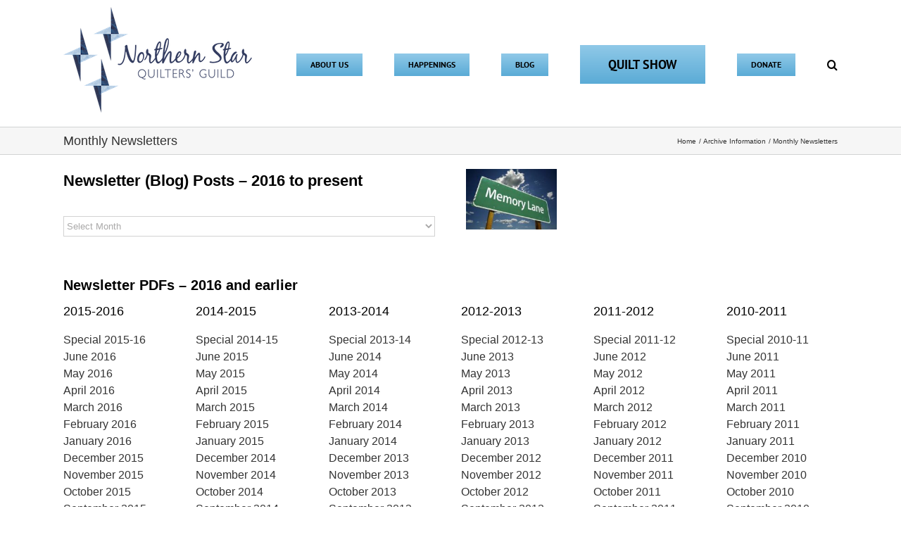

--- FILE ---
content_type: text/html; charset=UTF-8
request_url: https://www.northernstarquilters.com/archive-information/newsletters/
body_size: 16566
content:
<!DOCTYPE html>
<html class="avada-html-layout-wide avada-html-header-position-top awb-scroll" lang="en-US" prefix="og: http://ogp.me/ns# fb: http://ogp.me/ns/fb#">
<head>
	<meta http-equiv="X-UA-Compatible" content="IE=edge" />
	<meta http-equiv="Content-Type" content="text/html; charset=utf-8"/>
	<meta name="viewport" content="width=device-width, initial-scale=1" />
	<title>Monthly Newsletters &#8211; Northern Star Quilters&#039; Guild</title>
<meta name='robots' content='max-image-preview:large' />
<link rel='dns-prefetch' href='//www.northernstarquilters.com' />
<link rel='dns-prefetch' href='//stats.wp.com' />
<link rel='dns-prefetch' href='//v0.wordpress.com' />
<link rel="alternate" type="application/rss+xml" title="Northern Star Quilters&#039; Guild &raquo; Feed" href="https://www.northernstarquilters.com/feed/" />
<link rel="alternate" type="application/rss+xml" title="Northern Star Quilters&#039; Guild &raquo; Comments Feed" href="https://www.northernstarquilters.com/comments/feed/" />
<link rel="alternate" type="text/calendar" title="Northern Star Quilters&#039; Guild &raquo; iCal Feed" href="https://www.northernstarquilters.com/events/?ical=1" />
		
		
		
				<link rel="alternate" title="oEmbed (JSON)" type="application/json+oembed" href="https://www.northernstarquilters.com/wp-json/oembed/1.0/embed?url=https%3A%2F%2Fwww.northernstarquilters.com%2Farchive-information%2Fnewsletters%2F" />
<link rel="alternate" title="oEmbed (XML)" type="text/xml+oembed" href="https://www.northernstarquilters.com/wp-json/oembed/1.0/embed?url=https%3A%2F%2Fwww.northernstarquilters.com%2Farchive-information%2Fnewsletters%2F&#038;format=xml" />
					<meta name="description" content="Newsletter (Blog) Posts - 2016 to present   

    

Newsletter PDFs - 2016 and earlier 
Special 2015-16
June 2016
May 2016
April 2016
March 2016
February 2016
January 2016
December 2015
November 2015
October 2015
September 2015 

Special 2014-15"/>
				
		<meta property="og:locale" content="en_US"/>
		<meta property="og:type" content="article"/>
		<meta property="og:site_name" content="Northern Star Quilters&#039; Guild"/>
		<meta property="og:title" content="  Monthly Newsletters"/>
				<meta property="og:description" content="Newsletter (Blog) Posts - 2016 to present   

    

Newsletter PDFs - 2016 and earlier 
Special 2015-16
June 2016
May 2016
April 2016
March 2016
February 2016
January 2016
December 2015
November 2015
October 2015
September 2015 

Special 2014-15"/>
				<meta property="og:url" content="https://www.northernstarquilters.com/archive-information/newsletters/"/>
													<meta property="article:modified_time" content="2023-07-10T17:27:16-05:00"/>
											<meta property="og:image" content="https://www.northernstarquilters.com/wp-content/uploads/2016/07/NSQG-Logo_v1.png"/>
		<meta property="og:image:width" content="279"/>
		<meta property="og:image:height" content="150"/>
		<meta property="og:image:type" content="image/png"/>
				<style id='wp-img-auto-sizes-contain-inline-css' type='text/css'>
img:is([sizes=auto i],[sizes^="auto," i]){contain-intrinsic-size:3000px 1500px}
/*# sourceURL=wp-img-auto-sizes-contain-inline-css */
</style>
<link rel='stylesheet' id='tribe-events-pro-mini-calendar-block-styles-css' href='https://www.northernstarquilters.com/wp-content/plugins/events-calendar-pro/build/css/tribe-events-pro-mini-calendar-block.css?ver=7.7.12' type='text/css' media='all' />
<style id='wp-emoji-styles-inline-css' type='text/css'>

	img.wp-smiley, img.emoji {
		display: inline !important;
		border: none !important;
		box-shadow: none !important;
		height: 1em !important;
		width: 1em !important;
		margin: 0 0.07em !important;
		vertical-align: -0.1em !important;
		background: none !important;
		padding: 0 !important;
	}
/*# sourceURL=wp-emoji-styles-inline-css */
</style>
<link rel='stylesheet' id='fusion-dynamic-css-css' href='https://www.northernstarquilters.com/wp-content/uploads/fusion-styles/2ed3d463b7002aa3a6722ca003bb419d.min.css?ver=3.14.2' type='text/css' media='all' />
<script type="text/javascript" src="https://www.northernstarquilters.com/wp-includes/js/jquery/jquery.min.js?ver=3.7.1" id="jquery-core-js"></script>
<script type="text/javascript" src="https://www.northernstarquilters.com/wp-includes/js/jquery/jquery-migrate.min.js?ver=3.4.1" id="jquery-migrate-js"></script>
<link rel="https://api.w.org/" href="https://www.northernstarquilters.com/wp-json/" /><link rel="alternate" title="JSON" type="application/json" href="https://www.northernstarquilters.com/wp-json/wp/v2/pages/26108" /><link rel="EditURI" type="application/rsd+xml" title="RSD" href="https://www.northernstarquilters.com/xmlrpc.php?rsd" />
<meta name="generator" content="WordPress 6.9" />
<link rel="canonical" href="https://www.northernstarquilters.com/archive-information/newsletters/" />
<link rel='shortlink' href='https://wp.me/PaBOxs-6N6' />
<meta name="tec-api-version" content="v1"><meta name="tec-api-origin" content="https://www.northernstarquilters.com"><link rel="alternate" href="https://www.northernstarquilters.com/wp-json/tribe/events/v1/" />	<style>img#wpstats{display:none}</style>
		<style type="text/css" id="css-fb-visibility">@media screen and (max-width: 640px){.fusion-no-small-visibility{display:none !important;}body .sm-text-align-center{text-align:center !important;}body .sm-text-align-left{text-align:left !important;}body .sm-text-align-right{text-align:right !important;}body .sm-text-align-justify{text-align:justify !important;}body .sm-flex-align-center{justify-content:center !important;}body .sm-flex-align-flex-start{justify-content:flex-start !important;}body .sm-flex-align-flex-end{justify-content:flex-end !important;}body .sm-mx-auto{margin-left:auto !important;margin-right:auto !important;}body .sm-ml-auto{margin-left:auto !important;}body .sm-mr-auto{margin-right:auto !important;}body .fusion-absolute-position-small{position:absolute;width:100%;}.awb-sticky.awb-sticky-small{ position: sticky; top: var(--awb-sticky-offset,0); }}@media screen and (min-width: 641px) and (max-width: 1024px){.fusion-no-medium-visibility{display:none !important;}body .md-text-align-center{text-align:center !important;}body .md-text-align-left{text-align:left !important;}body .md-text-align-right{text-align:right !important;}body .md-text-align-justify{text-align:justify !important;}body .md-flex-align-center{justify-content:center !important;}body .md-flex-align-flex-start{justify-content:flex-start !important;}body .md-flex-align-flex-end{justify-content:flex-end !important;}body .md-mx-auto{margin-left:auto !important;margin-right:auto !important;}body .md-ml-auto{margin-left:auto !important;}body .md-mr-auto{margin-right:auto !important;}body .fusion-absolute-position-medium{position:absolute;width:100%;}.awb-sticky.awb-sticky-medium{ position: sticky; top: var(--awb-sticky-offset,0); }}@media screen and (min-width: 1025px){.fusion-no-large-visibility{display:none !important;}body .lg-text-align-center{text-align:center !important;}body .lg-text-align-left{text-align:left !important;}body .lg-text-align-right{text-align:right !important;}body .lg-text-align-justify{text-align:justify !important;}body .lg-flex-align-center{justify-content:center !important;}body .lg-flex-align-flex-start{justify-content:flex-start !important;}body .lg-flex-align-flex-end{justify-content:flex-end !important;}body .lg-mx-auto{margin-left:auto !important;margin-right:auto !important;}body .lg-ml-auto{margin-left:auto !important;}body .lg-mr-auto{margin-right:auto !important;}body .fusion-absolute-position-large{position:absolute;width:100%;}.awb-sticky.awb-sticky-large{ position: sticky; top: var(--awb-sticky-offset,0); }}</style>
<!-- Jetpack Open Graph Tags -->
<meta property="og:type" content="article" />
<meta property="og:title" content="Monthly Newsletters" />
<meta property="og:url" content="https://www.northernstarquilters.com/archive-information/newsletters/" />
<meta property="og:description" content="Visit the post for more." />
<meta property="article:published_time" content="2021-03-08T20:37:20+00:00" />
<meta property="article:modified_time" content="2023-07-10T17:27:16+00:00" />
<meta property="og:site_name" content="Northern Star Quilters&#039; Guild" />
<meta property="og:image" content="https://www.northernstarquilters.com/wp-content/uploads/2021/04/memory-lane.jpg" />
<meta property="og:image:width" content="129" />
<meta property="og:image:height" content="86" />
<meta property="og:image:alt" content="" />
<meta property="og:locale" content="en_US" />
<meta name="twitter:text:title" content="Monthly Newsletters" />
<meta name="twitter:image" content="https://www.northernstarquilters.com/wp-content/uploads/2021/04/memory-lane.jpg?w=144" />
<meta name="twitter:card" content="summary" />
<meta name="twitter:description" content="Visit the post for more." />

<!-- End Jetpack Open Graph Tags -->
		<script type="text/javascript">
			var doc = document.documentElement;
			doc.setAttribute( 'data-useragent', navigator.userAgent );
		</script>
		
	<!-- test --><style id='global-styles-inline-css' type='text/css'>
:root{--wp--preset--aspect-ratio--square: 1;--wp--preset--aspect-ratio--4-3: 4/3;--wp--preset--aspect-ratio--3-4: 3/4;--wp--preset--aspect-ratio--3-2: 3/2;--wp--preset--aspect-ratio--2-3: 2/3;--wp--preset--aspect-ratio--16-9: 16/9;--wp--preset--aspect-ratio--9-16: 9/16;--wp--preset--color--black: #000000;--wp--preset--color--cyan-bluish-gray: #abb8c3;--wp--preset--color--white: #ffffff;--wp--preset--color--pale-pink: #f78da7;--wp--preset--color--vivid-red: #cf2e2e;--wp--preset--color--luminous-vivid-orange: #ff6900;--wp--preset--color--luminous-vivid-amber: #fcb900;--wp--preset--color--light-green-cyan: #7bdcb5;--wp--preset--color--vivid-green-cyan: #00d084;--wp--preset--color--pale-cyan-blue: #8ed1fc;--wp--preset--color--vivid-cyan-blue: #0693e3;--wp--preset--color--vivid-purple: #9b51e0;--wp--preset--color--awb-color-1: #ffffff;--wp--preset--color--awb-color-2: #f6f6f6;--wp--preset--color--awb-color-3: #e0dede;--wp--preset--color--awb-color-4: #5aabd6;--wp--preset--color--awb-color-5: #747474;--wp--preset--color--awb-color-6: #1a80b6;--wp--preset--color--awb-color-7: #333333;--wp--preset--color--awb-color-8: #000000;--wp--preset--color--awb-color-custom-10: #105378;--wp--preset--color--awb-color-custom-11: #a0ce4e;--wp--preset--color--awb-color-custom-12: #83a2bf;--wp--preset--color--awb-color-custom-13: #e8e8e8;--wp--preset--color--awb-color-custom-14: rgba(90,171,214,0.8);--wp--preset--color--awb-color-custom-15: #363839;--wp--preset--color--awb-color-custom-16: #f2f2f2;--wp--preset--color--awb-color-custom-17: #f9f9f9;--wp--preset--gradient--vivid-cyan-blue-to-vivid-purple: linear-gradient(135deg,rgb(6,147,227) 0%,rgb(155,81,224) 100%);--wp--preset--gradient--light-green-cyan-to-vivid-green-cyan: linear-gradient(135deg,rgb(122,220,180) 0%,rgb(0,208,130) 100%);--wp--preset--gradient--luminous-vivid-amber-to-luminous-vivid-orange: linear-gradient(135deg,rgb(252,185,0) 0%,rgb(255,105,0) 100%);--wp--preset--gradient--luminous-vivid-orange-to-vivid-red: linear-gradient(135deg,rgb(255,105,0) 0%,rgb(207,46,46) 100%);--wp--preset--gradient--very-light-gray-to-cyan-bluish-gray: linear-gradient(135deg,rgb(238,238,238) 0%,rgb(169,184,195) 100%);--wp--preset--gradient--cool-to-warm-spectrum: linear-gradient(135deg,rgb(74,234,220) 0%,rgb(151,120,209) 20%,rgb(207,42,186) 40%,rgb(238,44,130) 60%,rgb(251,105,98) 80%,rgb(254,248,76) 100%);--wp--preset--gradient--blush-light-purple: linear-gradient(135deg,rgb(255,206,236) 0%,rgb(152,150,240) 100%);--wp--preset--gradient--blush-bordeaux: linear-gradient(135deg,rgb(254,205,165) 0%,rgb(254,45,45) 50%,rgb(107,0,62) 100%);--wp--preset--gradient--luminous-dusk: linear-gradient(135deg,rgb(255,203,112) 0%,rgb(199,81,192) 50%,rgb(65,88,208) 100%);--wp--preset--gradient--pale-ocean: linear-gradient(135deg,rgb(255,245,203) 0%,rgb(182,227,212) 50%,rgb(51,167,181) 100%);--wp--preset--gradient--electric-grass: linear-gradient(135deg,rgb(202,248,128) 0%,rgb(113,206,126) 100%);--wp--preset--gradient--midnight: linear-gradient(135deg,rgb(2,3,129) 0%,rgb(40,116,252) 100%);--wp--preset--font-size--small: 12px;--wp--preset--font-size--medium: 20px;--wp--preset--font-size--large: 24px;--wp--preset--font-size--x-large: 42px;--wp--preset--font-size--normal: 16px;--wp--preset--font-size--xlarge: 32px;--wp--preset--font-size--huge: 48px;--wp--preset--spacing--20: 0.44rem;--wp--preset--spacing--30: 0.67rem;--wp--preset--spacing--40: 1rem;--wp--preset--spacing--50: 1.5rem;--wp--preset--spacing--60: 2.25rem;--wp--preset--spacing--70: 3.38rem;--wp--preset--spacing--80: 5.06rem;--wp--preset--shadow--natural: 6px 6px 9px rgba(0, 0, 0, 0.2);--wp--preset--shadow--deep: 12px 12px 50px rgba(0, 0, 0, 0.4);--wp--preset--shadow--sharp: 6px 6px 0px rgba(0, 0, 0, 0.2);--wp--preset--shadow--outlined: 6px 6px 0px -3px rgb(255, 255, 255), 6px 6px rgb(0, 0, 0);--wp--preset--shadow--crisp: 6px 6px 0px rgb(0, 0, 0);}:where(.is-layout-flex){gap: 0.5em;}:where(.is-layout-grid){gap: 0.5em;}body .is-layout-flex{display: flex;}.is-layout-flex{flex-wrap: wrap;align-items: center;}.is-layout-flex > :is(*, div){margin: 0;}body .is-layout-grid{display: grid;}.is-layout-grid > :is(*, div){margin: 0;}:where(.wp-block-columns.is-layout-flex){gap: 2em;}:where(.wp-block-columns.is-layout-grid){gap: 2em;}:where(.wp-block-post-template.is-layout-flex){gap: 1.25em;}:where(.wp-block-post-template.is-layout-grid){gap: 1.25em;}.has-black-color{color: var(--wp--preset--color--black) !important;}.has-cyan-bluish-gray-color{color: var(--wp--preset--color--cyan-bluish-gray) !important;}.has-white-color{color: var(--wp--preset--color--white) !important;}.has-pale-pink-color{color: var(--wp--preset--color--pale-pink) !important;}.has-vivid-red-color{color: var(--wp--preset--color--vivid-red) !important;}.has-luminous-vivid-orange-color{color: var(--wp--preset--color--luminous-vivid-orange) !important;}.has-luminous-vivid-amber-color{color: var(--wp--preset--color--luminous-vivid-amber) !important;}.has-light-green-cyan-color{color: var(--wp--preset--color--light-green-cyan) !important;}.has-vivid-green-cyan-color{color: var(--wp--preset--color--vivid-green-cyan) !important;}.has-pale-cyan-blue-color{color: var(--wp--preset--color--pale-cyan-blue) !important;}.has-vivid-cyan-blue-color{color: var(--wp--preset--color--vivid-cyan-blue) !important;}.has-vivid-purple-color{color: var(--wp--preset--color--vivid-purple) !important;}.has-black-background-color{background-color: var(--wp--preset--color--black) !important;}.has-cyan-bluish-gray-background-color{background-color: var(--wp--preset--color--cyan-bluish-gray) !important;}.has-white-background-color{background-color: var(--wp--preset--color--white) !important;}.has-pale-pink-background-color{background-color: var(--wp--preset--color--pale-pink) !important;}.has-vivid-red-background-color{background-color: var(--wp--preset--color--vivid-red) !important;}.has-luminous-vivid-orange-background-color{background-color: var(--wp--preset--color--luminous-vivid-orange) !important;}.has-luminous-vivid-amber-background-color{background-color: var(--wp--preset--color--luminous-vivid-amber) !important;}.has-light-green-cyan-background-color{background-color: var(--wp--preset--color--light-green-cyan) !important;}.has-vivid-green-cyan-background-color{background-color: var(--wp--preset--color--vivid-green-cyan) !important;}.has-pale-cyan-blue-background-color{background-color: var(--wp--preset--color--pale-cyan-blue) !important;}.has-vivid-cyan-blue-background-color{background-color: var(--wp--preset--color--vivid-cyan-blue) !important;}.has-vivid-purple-background-color{background-color: var(--wp--preset--color--vivid-purple) !important;}.has-black-border-color{border-color: var(--wp--preset--color--black) !important;}.has-cyan-bluish-gray-border-color{border-color: var(--wp--preset--color--cyan-bluish-gray) !important;}.has-white-border-color{border-color: var(--wp--preset--color--white) !important;}.has-pale-pink-border-color{border-color: var(--wp--preset--color--pale-pink) !important;}.has-vivid-red-border-color{border-color: var(--wp--preset--color--vivid-red) !important;}.has-luminous-vivid-orange-border-color{border-color: var(--wp--preset--color--luminous-vivid-orange) !important;}.has-luminous-vivid-amber-border-color{border-color: var(--wp--preset--color--luminous-vivid-amber) !important;}.has-light-green-cyan-border-color{border-color: var(--wp--preset--color--light-green-cyan) !important;}.has-vivid-green-cyan-border-color{border-color: var(--wp--preset--color--vivid-green-cyan) !important;}.has-pale-cyan-blue-border-color{border-color: var(--wp--preset--color--pale-cyan-blue) !important;}.has-vivid-cyan-blue-border-color{border-color: var(--wp--preset--color--vivid-cyan-blue) !important;}.has-vivid-purple-border-color{border-color: var(--wp--preset--color--vivid-purple) !important;}.has-vivid-cyan-blue-to-vivid-purple-gradient-background{background: var(--wp--preset--gradient--vivid-cyan-blue-to-vivid-purple) !important;}.has-light-green-cyan-to-vivid-green-cyan-gradient-background{background: var(--wp--preset--gradient--light-green-cyan-to-vivid-green-cyan) !important;}.has-luminous-vivid-amber-to-luminous-vivid-orange-gradient-background{background: var(--wp--preset--gradient--luminous-vivid-amber-to-luminous-vivid-orange) !important;}.has-luminous-vivid-orange-to-vivid-red-gradient-background{background: var(--wp--preset--gradient--luminous-vivid-orange-to-vivid-red) !important;}.has-very-light-gray-to-cyan-bluish-gray-gradient-background{background: var(--wp--preset--gradient--very-light-gray-to-cyan-bluish-gray) !important;}.has-cool-to-warm-spectrum-gradient-background{background: var(--wp--preset--gradient--cool-to-warm-spectrum) !important;}.has-blush-light-purple-gradient-background{background: var(--wp--preset--gradient--blush-light-purple) !important;}.has-blush-bordeaux-gradient-background{background: var(--wp--preset--gradient--blush-bordeaux) !important;}.has-luminous-dusk-gradient-background{background: var(--wp--preset--gradient--luminous-dusk) !important;}.has-pale-ocean-gradient-background{background: var(--wp--preset--gradient--pale-ocean) !important;}.has-electric-grass-gradient-background{background: var(--wp--preset--gradient--electric-grass) !important;}.has-midnight-gradient-background{background: var(--wp--preset--gradient--midnight) !important;}.has-small-font-size{font-size: var(--wp--preset--font-size--small) !important;}.has-medium-font-size{font-size: var(--wp--preset--font-size--medium) !important;}.has-large-font-size{font-size: var(--wp--preset--font-size--large) !important;}.has-x-large-font-size{font-size: var(--wp--preset--font-size--x-large) !important;}
/*# sourceURL=global-styles-inline-css */
</style>
<link rel='stylesheet' id='wp-block-library-css' href='https://www.northernstarquilters.com/wp-includes/css/dist/block-library/style.min.css?ver=6.9' type='text/css' media='all' />
<style id='wp-block-library-inline-css' type='text/css'>
/*wp_block_styles_on_demand_placeholder:696e37f5c3f85*/
/*# sourceURL=wp-block-library-inline-css */
</style>
<style id='wp-block-library-theme-inline-css' type='text/css'>
.wp-block-audio :where(figcaption){color:#555;font-size:13px;text-align:center}.is-dark-theme .wp-block-audio :where(figcaption){color:#ffffffa6}.wp-block-audio{margin:0 0 1em}.wp-block-code{border:1px solid #ccc;border-radius:4px;font-family:Menlo,Consolas,monaco,monospace;padding:.8em 1em}.wp-block-embed :where(figcaption){color:#555;font-size:13px;text-align:center}.is-dark-theme .wp-block-embed :where(figcaption){color:#ffffffa6}.wp-block-embed{margin:0 0 1em}.blocks-gallery-caption{color:#555;font-size:13px;text-align:center}.is-dark-theme .blocks-gallery-caption{color:#ffffffa6}:root :where(.wp-block-image figcaption){color:#555;font-size:13px;text-align:center}.is-dark-theme :root :where(.wp-block-image figcaption){color:#ffffffa6}.wp-block-image{margin:0 0 1em}.wp-block-pullquote{border-bottom:4px solid;border-top:4px solid;color:currentColor;margin-bottom:1.75em}.wp-block-pullquote :where(cite),.wp-block-pullquote :where(footer),.wp-block-pullquote__citation{color:currentColor;font-size:.8125em;font-style:normal;text-transform:uppercase}.wp-block-quote{border-left:.25em solid;margin:0 0 1.75em;padding-left:1em}.wp-block-quote cite,.wp-block-quote footer{color:currentColor;font-size:.8125em;font-style:normal;position:relative}.wp-block-quote:where(.has-text-align-right){border-left:none;border-right:.25em solid;padding-left:0;padding-right:1em}.wp-block-quote:where(.has-text-align-center){border:none;padding-left:0}.wp-block-quote.is-large,.wp-block-quote.is-style-large,.wp-block-quote:where(.is-style-plain){border:none}.wp-block-search .wp-block-search__label{font-weight:700}.wp-block-search__button{border:1px solid #ccc;padding:.375em .625em}:where(.wp-block-group.has-background){padding:1.25em 2.375em}.wp-block-separator.has-css-opacity{opacity:.4}.wp-block-separator{border:none;border-bottom:2px solid;margin-left:auto;margin-right:auto}.wp-block-separator.has-alpha-channel-opacity{opacity:1}.wp-block-separator:not(.is-style-wide):not(.is-style-dots){width:100px}.wp-block-separator.has-background:not(.is-style-dots){border-bottom:none;height:1px}.wp-block-separator.has-background:not(.is-style-wide):not(.is-style-dots){height:2px}.wp-block-table{margin:0 0 1em}.wp-block-table td,.wp-block-table th{word-break:normal}.wp-block-table :where(figcaption){color:#555;font-size:13px;text-align:center}.is-dark-theme .wp-block-table :where(figcaption){color:#ffffffa6}.wp-block-video :where(figcaption){color:#555;font-size:13px;text-align:center}.is-dark-theme .wp-block-video :where(figcaption){color:#ffffffa6}.wp-block-video{margin:0 0 1em}:root :where(.wp-block-template-part.has-background){margin-bottom:0;margin-top:0;padding:1.25em 2.375em}
/*# sourceURL=/wp-includes/css/dist/block-library/theme.min.css */
</style>
<style id='classic-theme-styles-inline-css' type='text/css'>
/*! This file is auto-generated */
.wp-block-button__link{color:#fff;background-color:#32373c;border-radius:9999px;box-shadow:none;text-decoration:none;padding:calc(.667em + 2px) calc(1.333em + 2px);font-size:1.125em}.wp-block-file__button{background:#32373c;color:#fff;text-decoration:none}
/*# sourceURL=/wp-includes/css/classic-themes.min.css */
</style>
</head>

<body data-rsssl=1 class="wp-singular page-template-default page page-id-26108 page-child parent-pageid-26102 wp-theme-Avada tribe-no-js fusion-image-hovers fusion-pagination-sizing fusion-button_type-flat fusion-button_span-no fusion-button_gradient-linear avada-image-rollover-circle-yes avada-image-rollover-no fusion-has-button-gradient fusion-body ltr fusion-sticky-header no-tablet-sticky-header no-mobile-sticky-header no-mobile-slidingbar avada-has-rev-slider-styles fusion-disable-outline fusion-sub-menu-fade mobile-logo-pos-left layout-wide-mode avada-has-boxed-modal-shadow-none layout-scroll-offset-full avada-has-zero-margin-offset-top fusion-top-header menu-text-align-center mobile-menu-design-modern fusion-show-pagination-text fusion-header-layout-v1 avada-responsive avada-footer-fx-none avada-menu-highlight-style-bar fusion-search-form-classic fusion-main-menu-search-dropdown fusion-avatar-square avada-sticky-shrinkage avada-dropdown-styles avada-blog-layout-grid avada-blog-archive-layout-medium alternate avada-ec-not-100-width avada-ec-meta-layout-sidebar avada-header-shadow-no avada-menu-icon-position-left avada-has-megamenu-shadow avada-has-mainmenu-dropdown-divider avada-has-main-nav-search-icon avada-has-100-footer avada-has-breadcrumb-mobile-hidden avada-has-titlebar-bar_and_content avada-has-pagination-padding avada-flyout-menu-direction-fade avada-ec-views-v2" data-awb-post-id="26108">
		<a class="skip-link screen-reader-text" href="#content">Skip to content</a>

	<div id="boxed-wrapper">
		
		<div id="wrapper" class="fusion-wrapper">
			<div id="home" style="position:relative;top:-1px;"></div>
							
					
			<header class="fusion-header-wrapper">
				<div class="fusion-header-v1 fusion-logo-alignment fusion-logo-left fusion-sticky-menu- fusion-sticky-logo- fusion-mobile-logo-  fusion-mobile-menu-design-modern">
					<div class="fusion-header-sticky-height"></div>
<div class="fusion-header">
	<div class="fusion-row">
					<div class="fusion-logo" data-margin-top="10px" data-margin-bottom="" data-margin-left="" data-margin-right="0px">
			<a class="fusion-logo-link"  href="https://www.northernstarquilters.com/" >

						<!-- standard logo -->
			<img src="https://www.northernstarquilters.com/wp-content/uploads/2016/07/NSQG-Logo_v1.png" srcset="https://www.northernstarquilters.com/wp-content/uploads/2016/07/NSQG-Logo_v1.png 1x" width="279" height="150" alt="Northern Star Quilters&#039; Guild Logo" data-retina_logo_url="" class="fusion-standard-logo" />

			
					</a>
		</div>		<nav class="fusion-main-menu" aria-label="Main Menu"><ul id="menu-main-menu" class="fusion-menu"><li  id="menu-item-21209"  class="menu-item menu-item-type-custom menu-item-object-custom menu-item-has-children menu-item-21209 fusion-dropdown-menu fusion-menu-item-button"  data-item-id="21209"><a  href="#" class="fusion-bar-highlight"><span class="menu-text fusion-button button-default button-small">About Us</span></a><ul class="sub-menu"><li  id="menu-item-19755"  class="menu-item menu-item-type-post_type menu-item-object-page menu-item-19755 fusion-dropdown-submenu" ><a  href="https://www.northernstarquilters.com/membership/" class="fusion-bar-highlight"><span>About Us</span></a></li><li  id="menu-item-23819"  class="menu-item menu-item-type-post_type menu-item-object-page menu-item-23819 fusion-dropdown-submenu" ><a  href="https://www.northernstarquilters.com/membership/membership-registration/" class="fusion-bar-highlight"><span>Membership Registration</span></a></li><li  id="menu-item-21673"  class="menu-item menu-item-type-post_type menu-item-object-page menu-item-21673 fusion-dropdown-submenu" ><a  href="https://www.northernstarquilters.com/membership/board-members-plus/" class="fusion-bar-highlight"><span>Board Members</span></a></li><li  id="menu-item-28546"  class="menu-item menu-item-type-post_type menu-item-object-page current-page-ancestor menu-item-28546 fusion-dropdown-submenu" ><a  href="https://www.northernstarquilters.com/archive-information/" class="fusion-bar-highlight"><span>Archives</span></a></li></ul></li><li  id="menu-item-21286"  class="menu-item menu-item-type-custom menu-item-object-custom menu-item-has-children menu-item-21286 fusion-dropdown-menu fusion-menu-item-button"  data-item-id="21286"><a  href="#" class="fusion-bar-highlight"><span class="menu-text fusion-button button-default button-small">Happenings</span></a><ul class="sub-menu"><li  id="menu-item-28388"  class="menu-item menu-item-type-post_type menu-item-object-page menu-item-28388 fusion-dropdown-submenu" ><a  href="https://www.northernstarquilters.com/upcoming/" class="fusion-bar-highlight"><span>Lectures and Workshops</span></a></li><li  id="menu-item-16939"  class="menu-item menu-item-type-post_type menu-item-object-page menu-item-16939 fusion-dropdown-submenu" ><a  href="https://www.northernstarquilters.com/activities-2/" class="fusion-bar-highlight"><span>Member Activities</span></a></li><li  id="menu-item-16656"  class="menu-item menu-item-type-post_type menu-item-object-page menu-item-16656 fusion-dropdown-submenu" ><a  href="https://www.northernstarquilters.com/charitable-activities/comfort-quilts/" class="fusion-bar-highlight"><span>Comfort Quilts</span></a></li><li  id="menu-item-20867"  class="menu-item menu-item-type-post_type menu-item-object-page menu-item-20867 fusion-dropdown-submenu" ><a  href="https://www.northernstarquilters.com/charitable-activities/fundraiser/" class="fusion-bar-highlight"><span>Charity Quilt Fundraiser</span></a></li><li  id="menu-item-16882"  class="menu-item menu-item-type-post_type menu-item-object-page menu-item-16882 fusion-dropdown-submenu" ><a  href="https://www.northernstarquilters.com/library/" class="fusion-bar-highlight"><span>Library</span></a></li><li  id="menu-item-16658"  class="menu-item menu-item-type-post_type menu-item-object-page menu-item-16658 fusion-dropdown-submenu" ><a  href="https://www.northernstarquilters.com/hospitality/" class="fusion-bar-highlight"><span>Hospitality</span></a></li><li  id="menu-item-28288"  class="menu-item menu-item-type-custom menu-item-object-custom menu-item-28288 fusion-dropdown-submenu" ><a  href="https://www.northernstarquilters.com/events/" class="fusion-bar-highlight"><span>Annual Calendar</span></a></li></ul></li><li  id="menu-item-27992"  class="menu-item menu-item-type-post_type menu-item-object-page menu-item-27992 fusion-menu-item-button"  data-item-id="27992"><a  href="https://www.northernstarquilters.com/archive-information/blog-posts/" class="fusion-bar-highlight"><span class="menu-text fusion-button button-default button-small">Blog</span></a></li><li  id="menu-item-28181"  class="menu-item menu-item-type-custom menu-item-object-custom menu-item-has-children menu-item-28181 fusion-dropdown-menu fusion-menu-item-button"  data-item-id="28181"><a  href="https://www.northernstarquilters.com/event/world-of-quilts/" class="fusion-bar-highlight"><span class="menu-text fusion-button button-default button-xlarge">Quilt Show</span></a><ul class="sub-menu"><li  id="menu-item-31800"  class="menu-item menu-item-type-custom menu-item-object-custom menu-item-31800 fusion-dropdown-submenu" ><a  href="https://www.northernstarquilters.com/event/world-of-quilts/" class="fusion-bar-highlight"><span>World of Quilts</span></a></li><li  id="menu-item-16868"  class="menu-item menu-item-type-custom menu-item-object-custom menu-item-16868 fusion-dropdown-submenu" ><a  href="https://www.northernstarquilters.com/quilt-show/quilt-registration/" class="fusion-bar-highlight"><span>Register Your Quilt</span></a></li><li  id="menu-item-16670"  class="menu-item menu-item-type-post_type menu-item-object-page menu-item-16670 fusion-dropdown-submenu" ><a  href="https://www.northernstarquilters.com/quilt-show/quilt-registration/delivery-pickup/" class="fusion-bar-highlight"><span>Quilt Drop-Off &#038; Pick-Up</span></a></li><li  id="menu-item-16675"  class="menu-item menu-item-type-post_type menu-item-object-page menu-item-16675 fusion-dropdown-submenu" ><a  href="https://www.northernstarquilters.com/quilt-show/volunteers/" class="fusion-bar-highlight"><span>Show Volunteer Jobs</span></a></li><li  id="menu-item-16677"  class="menu-item menu-item-type-post_type menu-item-object-page menu-item-16677 fusion-dropdown-submenu" ><a  href="https://www.northernstarquilters.com/quilt-show/exhibit-guidelines/" class="fusion-bar-highlight"><span>Special Exhibit Requests</span></a></li><li  id="menu-item-27974"  class="menu-item menu-item-type-post_type menu-item-object-page menu-item-27974 fusion-dropdown-submenu" ><a  href="https://www.northernstarquilters.com/charitable-activities/fundraiser/" class="fusion-bar-highlight"><span>Charity Quilt Fundraiser</span></a></li><li  id="menu-item-21946"  class="menu-item menu-item-type-post_type menu-item-object-page menu-item-21946 fusion-dropdown-submenu" ><a  href="https://www.northernstarquilters.com/archive-information/quilt-show-photos/" class="fusion-bar-highlight"><span>Past Shows and Charity Quilt Fundraisers</span></a></li><li  id="menu-item-16666"  class="menu-item menu-item-type-post_type menu-item-object-page menu-item-16666 fusion-dropdown-submenu" ><a  href="https://www.northernstarquilters.com/quilt-show/" class="fusion-bar-highlight"><span>Quilt Show History</span></a></li></ul></li><li  id="menu-item-27995"  class="menu-item menu-item-type-post_type menu-item-object-page menu-item-27995 fusion-menu-item-button"  data-item-id="27995"><a  href="https://www.northernstarquilters.com/donate/" class="fusion-bar-highlight"><span class="menu-text fusion-button button-default button-small">Donate</span></a></li><li class="fusion-custom-menu-item fusion-main-menu-search"><a class="fusion-main-menu-icon fusion-bar-highlight" href="#" aria-label="Search" data-title="Search" title="Search" role="button" aria-expanded="false"></a><div class="fusion-custom-menu-item-contents">		<form role="search" class="searchform fusion-search-form  fusion-search-form-classic" method="get" action="https://www.northernstarquilters.com/">
			<div class="fusion-search-form-content">

				
				<div class="fusion-search-field search-field">
					<label><span class="screen-reader-text">Search for:</span>
													<input type="search" value="" name="s" class="s" placeholder="Search..." required aria-required="true" aria-label="Search..."/>
											</label>
				</div>
				<div class="fusion-search-button search-button">
					<input type="submit" class="fusion-search-submit searchsubmit" aria-label="Search" value="&#xf002;" />
									</div>

				
			</div>


			
		</form>
		</div></li></ul></nav>	<div class="fusion-mobile-menu-icons">
							<a href="#" class="fusion-icon awb-icon-bars" aria-label="Toggle mobile menu" aria-expanded="false"></a>
		
		
		
			</div>

<nav class="fusion-mobile-nav-holder fusion-mobile-menu-text-align-left" aria-label="Main Menu Mobile"></nav>

					</div>
</div>
				</div>
				<div class="fusion-clearfix"></div>
			</header>
								
							<div id="sliders-container" class="fusion-slider-visibility">
					</div>
				
					
							
			<section class="avada-page-titlebar-wrapper" aria-labelledby="awb-ptb-heading">
	<div class="fusion-page-title-bar fusion-page-title-bar-none fusion-page-title-bar-left">
		<div class="fusion-page-title-row">
			<div class="fusion-page-title-wrapper">
				<div class="fusion-page-title-captions">

																							<h1 id="awb-ptb-heading" class="entry-title">Monthly Newsletters</h1>

											
					
				</div>

															<div class="fusion-page-title-secondary">
							<nav class="fusion-breadcrumbs" aria-label="Breadcrumb"><ol class="awb-breadcrumb-list"><li class="fusion-breadcrumb-item awb-breadcrumb-sep awb-home" ><a href="https://www.northernstarquilters.com" class="fusion-breadcrumb-link"><span >Home</span></a></li><li class="fusion-breadcrumb-item awb-breadcrumb-sep" ><a href="https://www.northernstarquilters.com/archive-information/" class="fusion-breadcrumb-link"><span >Archive Information</span></a></li><li class="fusion-breadcrumb-item"  aria-current="page"><span  class="breadcrumb-leaf">Monthly Newsletters</span></li></ol></nav>						</div>
									
			</div>
		</div>
	</div>
</section>

						<main id="main" class="clearfix ">
				<div class="fusion-row" style="">
<section id="content" style="width: 100%;">
					<div id="post-26108" class="post-26108 page type-page status-publish hentry">
			<span class="entry-title rich-snippet-hidden">Monthly Newsletters</span><span class="vcard rich-snippet-hidden"><span class="fn"><a href="https://www.northernstarquilters.com/author/admin2/" title="Posts by admin2" rel="author">admin2</a></span></span><span class="updated rich-snippet-hidden">2023-07-10T13:27:16-04:00</span>
			
			<div class="post-content">
				<div class="fusion-fullwidth fullwidth-box fusion-builder-row-1 fusion-flex-container nonhundred-percent-fullwidth non-hundred-percent-height-scrolling" style="--awb-border-radius-top-left:0px;--awb-border-radius-top-right:0px;--awb-border-radius-bottom-right:0px;--awb-border-radius-bottom-left:0px;--awb-flex-wrap:wrap;" ><div class="fusion-builder-row fusion-row fusion-flex-align-items-flex-start fusion-flex-content-wrap" style="max-width:1144px;margin-left: calc(-4% / 2 );margin-right: calc(-4% / 2 );"><div class="fusion-layout-column fusion_builder_column fusion-builder-column-0 fusion_builder_column_1_2 1_2 fusion-flex-column" style="--awb-bg-size:cover;--awb-width-large:50%;--awb-margin-top-large:0px;--awb-spacing-right-large:3.84%;--awb-margin-bottom-large:10px;--awb-spacing-left-large:3.84%;--awb-width-medium:100%;--awb-order-medium:0;--awb-spacing-right-medium:1.92%;--awb-spacing-left-medium:1.92%;--awb-width-small:100%;--awb-order-small:0;--awb-spacing-right-small:1.92%;--awb-spacing-left-small:1.92%;"><div class="fusion-column-wrapper fusion-column-has-shadow fusion-flex-justify-content-flex-start fusion-content-layout-column"><div class="fusion-title title fusion-title-1 fusion-title-text fusion-title-size-one" style="--awb-text-color:#000000;--awb-sep-color:#ffffff;--awb-font-size:22px;"><div class="title-sep-container title-sep-container-left fusion-no-large-visibility fusion-no-medium-visibility fusion-no-small-visibility"><div class="title-sep sep-double sep-solid" style="border-color:#ffffff;"></div></div><span class="awb-title-spacer fusion-no-large-visibility fusion-no-medium-visibility fusion-no-small-visibility"></span><h1 class="fusion-title-heading title-heading-left fusion-responsive-typography-calculated" style="margin:0;font-size:1em;--fontSize:22;--minFontSize:22;line-height:1.41;"><h2><strong>Newsletter (Blog) Posts &#8211; 2016 to present</strong></h2></h1><span class="awb-title-spacer"></span><div class="title-sep-container title-sep-container-right"><div class="title-sep sep-double sep-solid" style="border-color:#ffffff;"></div></div></div><div class="fusion-widget-area awb-widget-area-element fusion-widget-area-1 fusion-content-widget-area" style="--awb-title-size:18px;--awb-title-color:#000000;--awb-padding:0px 0px 0px 0px;"><div id="archives-3" class="widget widget_archive" style="border-style: solid;border-color:transparent;border-width:0px;">		<label class="screen-reader-text" for="archives-dropdown-3"></label>
		<select id="archives-dropdown-3" name="archive-dropdown">
			
			<option value="">Select Month</option>
				<option value='https://www.northernstarquilters.com/2026/01/'> January 2026 &nbsp;(2)</option>
	<option value='https://www.northernstarquilters.com/2025/12/'> December 2025 &nbsp;(2)</option>
	<option value='https://www.northernstarquilters.com/2025/11/'> November 2025 &nbsp;(2)</option>
	<option value='https://www.northernstarquilters.com/2025/10/'> October 2025 &nbsp;(2)</option>
	<option value='https://www.northernstarquilters.com/2025/09/'> September 2025 &nbsp;(2)</option>
	<option value='https://www.northernstarquilters.com/2025/06/'> June 2025 &nbsp;(2)</option>
	<option value='https://www.northernstarquilters.com/2025/05/'> May 2025 &nbsp;(2)</option>
	<option value='https://www.northernstarquilters.com/2025/04/'> April 2025 &nbsp;(2)</option>
	<option value='https://www.northernstarquilters.com/2025/03/'> March 2025 &nbsp;(2)</option>
	<option value='https://www.northernstarquilters.com/2025/02/'> February 2025 &nbsp;(2)</option>
	<option value='https://www.northernstarquilters.com/2025/01/'> January 2025 &nbsp;(2)</option>
	<option value='https://www.northernstarquilters.com/2024/12/'> December 2024 &nbsp;(2)</option>
	<option value='https://www.northernstarquilters.com/2024/11/'> November 2024 &nbsp;(2)</option>
	<option value='https://www.northernstarquilters.com/2024/10/'> October 2024 &nbsp;(2)</option>
	<option value='https://www.northernstarquilters.com/2024/09/'> September 2024 &nbsp;(2)</option>
	<option value='https://www.northernstarquilters.com/2024/06/'> June 2024 &nbsp;(2)</option>
	<option value='https://www.northernstarquilters.com/2024/05/'> May 2024 &nbsp;(2)</option>
	<option value='https://www.northernstarquilters.com/2024/04/'> April 2024 &nbsp;(2)</option>
	<option value='https://www.northernstarquilters.com/2024/03/'> March 2024 &nbsp;(2)</option>
	<option value='https://www.northernstarquilters.com/2024/02/'> February 2024 &nbsp;(2)</option>
	<option value='https://www.northernstarquilters.com/2024/01/'> January 2024 &nbsp;(2)</option>
	<option value='https://www.northernstarquilters.com/2023/12/'> December 2023 &nbsp;(2)</option>
	<option value='https://www.northernstarquilters.com/2023/11/'> November 2023 &nbsp;(2)</option>
	<option value='https://www.northernstarquilters.com/2023/10/'> October 2023 &nbsp;(2)</option>
	<option value='https://www.northernstarquilters.com/2023/09/'> September 2023 &nbsp;(2)</option>
	<option value='https://www.northernstarquilters.com/2023/07/'> July 2023 &nbsp;(2)</option>
	<option value='https://www.northernstarquilters.com/2023/06/'> June 2023 &nbsp;(2)</option>
	<option value='https://www.northernstarquilters.com/2023/05/'> May 2023 &nbsp;(2)</option>
	<option value='https://www.northernstarquilters.com/2023/04/'> April 2023 &nbsp;(2)</option>
	<option value='https://www.northernstarquilters.com/2023/03/'> March 2023 &nbsp;(2)</option>
	<option value='https://www.northernstarquilters.com/2023/02/'> February 2023 &nbsp;(2)</option>
	<option value='https://www.northernstarquilters.com/2023/01/'> January 2023 &nbsp;(2)</option>
	<option value='https://www.northernstarquilters.com/2022/12/'> December 2022 &nbsp;(2)</option>
	<option value='https://www.northernstarquilters.com/2022/10/'> October 2022 &nbsp;(4)</option>
	<option value='https://www.northernstarquilters.com/2022/09/'> September 2022 &nbsp;(2)</option>
	<option value='https://www.northernstarquilters.com/2022/06/'> June 2022 &nbsp;(2)</option>
	<option value='https://www.northernstarquilters.com/2022/05/'> May 2022 &nbsp;(2)</option>
	<option value='https://www.northernstarquilters.com/2022/04/'> April 2022 &nbsp;(2)</option>
	<option value='https://www.northernstarquilters.com/2022/03/'> March 2022 &nbsp;(2)</option>
	<option value='https://www.northernstarquilters.com/2022/02/'> February 2022 &nbsp;(2)</option>
	<option value='https://www.northernstarquilters.com/2022/01/'> January 2022 &nbsp;(2)</option>
	<option value='https://www.northernstarquilters.com/2021/12/'> December 2021 &nbsp;(2)</option>
	<option value='https://www.northernstarquilters.com/2021/11/'> November 2021 &nbsp;(2)</option>
	<option value='https://www.northernstarquilters.com/2021/10/'> October 2021 &nbsp;(2)</option>
	<option value='https://www.northernstarquilters.com/2021/09/'> September 2021 &nbsp;(2)</option>
	<option value='https://www.northernstarquilters.com/2021/06/'> June 2021 &nbsp;(2)</option>
	<option value='https://www.northernstarquilters.com/2021/05/'> May 2021 &nbsp;(2)</option>
	<option value='https://www.northernstarquilters.com/2021/04/'> April 2021 &nbsp;(2)</option>
	<option value='https://www.northernstarquilters.com/2021/03/'> March 2021 &nbsp;(2)</option>
	<option value='https://www.northernstarquilters.com/2021/02/'> February 2021 &nbsp;(2)</option>
	<option value='https://www.northernstarquilters.com/2021/01/'> January 2021 &nbsp;(2)</option>
	<option value='https://www.northernstarquilters.com/2020/12/'> December 2020 &nbsp;(2)</option>
	<option value='https://www.northernstarquilters.com/2020/11/'> November 2020 &nbsp;(2)</option>
	<option value='https://www.northernstarquilters.com/2020/10/'> October 2020 &nbsp;(2)</option>
	<option value='https://www.northernstarquilters.com/2020/09/'> September 2020 &nbsp;(2)</option>
	<option value='https://www.northernstarquilters.com/2020/07/'> July 2020 &nbsp;(2)</option>
	<option value='https://www.northernstarquilters.com/2020/06/'> June 2020 &nbsp;(2)</option>
	<option value='https://www.northernstarquilters.com/2020/05/'> May 2020 &nbsp;(2)</option>
	<option value='https://www.northernstarquilters.com/2020/04/'> April 2020 &nbsp;(2)</option>
	<option value='https://www.northernstarquilters.com/2020/03/'> March 2020 &nbsp;(2)</option>
	<option value='https://www.northernstarquilters.com/2020/02/'> February 2020 &nbsp;(2)</option>
	<option value='https://www.northernstarquilters.com/2020/01/'> January 2020 &nbsp;(2)</option>
	<option value='https://www.northernstarquilters.com/2019/12/'> December 2019 &nbsp;(2)</option>
	<option value='https://www.northernstarquilters.com/2019/11/'> November 2019 &nbsp;(2)</option>
	<option value='https://www.northernstarquilters.com/2019/10/'> October 2019 &nbsp;(2)</option>
	<option value='https://www.northernstarquilters.com/2019/09/'> September 2019 &nbsp;(2)</option>
	<option value='https://www.northernstarquilters.com/2019/07/'> July 2019 &nbsp;(2)</option>
	<option value='https://www.northernstarquilters.com/2019/06/'> June 2019 &nbsp;(2)</option>
	<option value='https://www.northernstarquilters.com/2019/05/'> May 2019 &nbsp;(2)</option>
	<option value='https://www.northernstarquilters.com/2019/04/'> April 2019 &nbsp;(2)</option>
	<option value='https://www.northernstarquilters.com/2019/03/'> March 2019 &nbsp;(2)</option>
	<option value='https://www.northernstarquilters.com/2019/02/'> February 2019 &nbsp;(2)</option>
	<option value='https://www.northernstarquilters.com/2019/01/'> January 2019 &nbsp;(2)</option>
	<option value='https://www.northernstarquilters.com/2018/12/'> December 2018 &nbsp;(2)</option>
	<option value='https://www.northernstarquilters.com/2018/11/'> November 2018 &nbsp;(2)</option>
	<option value='https://www.northernstarquilters.com/2018/10/'> October 2018 &nbsp;(2)</option>
	<option value='https://www.northernstarquilters.com/2018/09/'> September 2018 &nbsp;(2)</option>
	<option value='https://www.northernstarquilters.com/2018/07/'> July 2018 &nbsp;(2)</option>
	<option value='https://www.northernstarquilters.com/2018/06/'> June 2018 &nbsp;(2)</option>
	<option value='https://www.northernstarquilters.com/2018/05/'> May 2018 &nbsp;(2)</option>
	<option value='https://www.northernstarquilters.com/2018/04/'> April 2018 &nbsp;(2)</option>
	<option value='https://www.northernstarquilters.com/2018/03/'> March 2018 &nbsp;(2)</option>
	<option value='https://www.northernstarquilters.com/2018/02/'> February 2018 &nbsp;(3)</option>
	<option value='https://www.northernstarquilters.com/2018/01/'> January 2018 &nbsp;(5)</option>
	<option value='https://www.northernstarquilters.com/2017/12/'> December 2017 &nbsp;(5)</option>
	<option value='https://www.northernstarquilters.com/2017/11/'> November 2017 &nbsp;(5)</option>
	<option value='https://www.northernstarquilters.com/2017/10/'> October 2017 &nbsp;(5)</option>
	<option value='https://www.northernstarquilters.com/2017/09/'> September 2017 &nbsp;(4)</option>
	<option value='https://www.northernstarquilters.com/2017/08/'> August 2017 &nbsp;(4)</option>
	<option value='https://www.northernstarquilters.com/2017/06/'> June 2017 &nbsp;(5)</option>
	<option value='https://www.northernstarquilters.com/2017/05/'> May 2017 &nbsp;(4)</option>
	<option value='https://www.northernstarquilters.com/2017/04/'> April 2017 &nbsp;(4)</option>
	<option value='https://www.northernstarquilters.com/2017/03/'> March 2017 &nbsp;(5)</option>
	<option value='https://www.northernstarquilters.com/2017/02/'> February 2017 &nbsp;(6)</option>
	<option value='https://www.northernstarquilters.com/2017/01/'> January 2017 &nbsp;(7)</option>
	<option value='https://www.northernstarquilters.com/2016/12/'> December 2016 &nbsp;(5)</option>
	<option value='https://www.northernstarquilters.com/2016/11/'> November 2016 &nbsp;(4)</option>
	<option value='https://www.northernstarquilters.com/2016/10/'> October 2016 &nbsp;(6)</option>
	<option value='https://www.northernstarquilters.com/2016/09/'> September 2016 &nbsp;(4)</option>
	<option value='https://www.northernstarquilters.com/2016/08/'> August 2016 &nbsp;(2)</option>
	<option value='https://www.northernstarquilters.com/2016/06/'> June 2016 &nbsp;(4)</option>
	<option value='https://www.northernstarquilters.com/2016/05/'> May 2016 &nbsp;(6)</option>
	<option value='https://www.northernstarquilters.com/2016/04/'> April 2016 &nbsp;(6)</option>
	<option value='https://www.northernstarquilters.com/2016/03/'> March 2016 &nbsp;(11)</option>
	<option value='https://www.northernstarquilters.com/2016/02/'> February 2016 &nbsp;(7)</option>
	<option value='https://www.northernstarquilters.com/2016/01/'> January 2016 &nbsp;(2)</option>
	<option value='https://www.northernstarquilters.com/2015/12/'> December 2015 &nbsp;(6)</option>
	<option value='https://www.northernstarquilters.com/2015/11/'> November 2015 &nbsp;(4)</option>
	<option value='https://www.northernstarquilters.com/2015/09/'> September 2015 &nbsp;(2)</option>

		</select>

			<script type="text/javascript">
/* <![CDATA[ */

( ( dropdownId ) => {
	const dropdown = document.getElementById( dropdownId );
	function onSelectChange() {
		setTimeout( () => {
			if ( 'escape' === dropdown.dataset.lastkey ) {
				return;
			}
			if ( dropdown.value ) {
				document.location.href = dropdown.value;
			}
		}, 250 );
	}
	function onKeyUp( event ) {
		if ( 'Escape' === event.key ) {
			dropdown.dataset.lastkey = 'escape';
		} else {
			delete dropdown.dataset.lastkey;
		}
	}
	function onClick() {
		delete dropdown.dataset.lastkey;
	}
	dropdown.addEventListener( 'keyup', onKeyUp );
	dropdown.addEventListener( 'click', onClick );
	dropdown.addEventListener( 'change', onSelectChange );
})( "archives-dropdown-3" );

//# sourceURL=WP_Widget_Archives%3A%3Awidget
/* ]]&gt; */
</script>
</div><div class="fusion-additional-widget-content"></div></div></div></div><div class="fusion-layout-column fusion_builder_column fusion-builder-column-1 fusion_builder_column_1_4 1_4 fusion-flex-column" style="--awb-bg-size:cover;--awb-width-large:25%;--awb-margin-top-large:0px;--awb-spacing-right-large:7.68%;--awb-margin-bottom-large:10px;--awb-spacing-left-large:7.68%;--awb-width-medium:100%;--awb-order-medium:0;--awb-spacing-right-medium:1.92%;--awb-spacing-left-medium:1.92%;--awb-width-small:100%;--awb-order-small:0;--awb-spacing-right-small:1.92%;--awb-spacing-left-small:1.92%;"><div class="fusion-column-wrapper fusion-column-has-shadow fusion-flex-justify-content-flex-start fusion-content-layout-column"><div class="fusion-text fusion-text-1" style="--awb-text-transform:none;"><p><img decoding="async" class="alignnone wp-image-26803" src="https://www.northernstarquilters.com/wp-content/uploads/2021/04/memory-lane.jpg" alt="" width="129" height="86" srcset="https://www.northernstarquilters.com/wp-content/uploads/2021/04/memory-lane-200x133.jpg 200w, https://www.northernstarquilters.com/wp-content/uploads/2021/04/memory-lane.jpg 275w" sizes="(max-width: 129px) 100vw, 129px" /></p>
</div></div></div></div></div><div class="fusion-fullwidth fullwidth-box fusion-builder-row-2 fusion-flex-container nonhundred-percent-fullwidth non-hundred-percent-height-scrolling" style="--awb-border-radius-top-left:0px;--awb-border-radius-top-right:0px;--awb-border-radius-bottom-right:0px;--awb-border-radius-bottom-left:0px;--awb-flex-wrap:wrap;" ><div class="fusion-builder-row fusion-row fusion-flex-align-items-flex-start fusion-flex-content-wrap" style="max-width:1144px;margin-left: calc(-4% / 2 );margin-right: calc(-4% / 2 );"><div class="fusion-layout-column fusion_builder_column fusion-builder-column-2 fusion_builder_column_1_1 1_1 fusion-flex-column" style="--awb-bg-size:cover;--awb-width-large:100%;--awb-margin-top-large:0px;--awb-spacing-right-large:1.92%;--awb-margin-bottom-large:10px;--awb-spacing-left-large:1.92%;--awb-width-medium:100%;--awb-order-medium:0;--awb-spacing-right-medium:1.92%;--awb-spacing-left-medium:1.92%;--awb-width-small:100%;--awb-order-small:0;--awb-spacing-right-small:1.92%;--awb-spacing-left-small:1.92%;"><div class="fusion-column-wrapper fusion-column-has-shadow fusion-flex-justify-content-flex-start fusion-content-layout-column"><div class="fusion-title title fusion-title-2 fusion-title-text fusion-title-size-one" style="--awb-text-color:#000000;--awb-sep-color:#ffffff;--awb-font-size:20px;"><div class="title-sep-container title-sep-container-left fusion-no-large-visibility fusion-no-medium-visibility fusion-no-small-visibility"><div class="title-sep sep-double sep-solid" style="border-color:#ffffff;"></div></div><span class="awb-title-spacer fusion-no-large-visibility fusion-no-medium-visibility fusion-no-small-visibility"></span><h1 class="fusion-title-heading title-heading-left fusion-responsive-typography-calculated" style="margin:0;font-size:1em;--fontSize:20;--minFontSize:20;line-height:1.41;"><strong>Newsletter PDFs &#8211; 2016 and earlier</strong></h1><span class="awb-title-spacer"></span><div class="title-sep-container title-sep-container-right"><div class="title-sep sep-double sep-solid" style="border-color:#ffffff;"></div></div></div><div class="fusion-content-boxes content-boxes columns row fusion-columns-6 fusion-columns-total-35 fusion-content-boxes-1 content-boxes-icon-with-title content-left" style="--awb-title-color:#000000;--awb-hover-accent-color:#1a80b6;--awb-circle-hover-accent-color:#1a80b6;" data-animationOffset="top-into-view"><div style="--awb-backgroundcolor:rgba(255,255,255,0);" class="fusion-column content-box-column content-box-column content-box-column-1 col-lg-2 col-md-2 col-sm-2 fusion-content-box-hover content-box-column-first-in-row"><div class="col content-box-wrapper content-wrapper link-area-link-icon icon-hover-animation-fade" data-animationOffset="top-into-view"><div class="heading icon-left"><h2 class="content-box-heading fusion-responsive-typography-calculated" style="--h2_typography-font-size:18px;--fontSize:18;line-height:1.5;">2015-2016</h2></div><div class="fusion-clearfix"></div><div class="content-container">
<p class="p1"><a href="https://www.northernstarquilters.com/wp-content/uploads/2023/05/Special-2015-2016-Newsletter.pdf" target="_blank" rel="noopener">Special 2015-16</a><br />
<a href="https://www.northernstarquilters.com/wp-content/uploads/2016/06/June-2016-Newsletter.pdf">June 2016<br />
</a><a href="https://www.northernstarquilters.com/wp-content/uploads/2016/05/May-2016-Newsletter.pdf">May 2016<br />
</a><a href="https://www.northernstarquilters.com/wp-content/uploads/2016/04/April-2016-Newsletter.pdf">April 2016<br />
</a><a href="https://www.northernstarquilters.com/wp-content/uploads/2016/03/March-2016-Newsletter.pdf">March 2016<br />
</a><a href="https://www.northernstarquilters.com/wp-content/uploads/2016/02/February-2016-Newsletter.pdf">February 2016<br />
</a><a href="https://www.northernstarquilters.com/wp-content/uploads/2015/12/January-2016-Newsletter.pdf">January 2016<br />
</a><a href="https://www.northernstarquilters.com/wp-content/uploads/2015/11/December-2015-Newsletter.pdf">December 2015<br />
</a><a href="https://www.northernstarquilters.com/wp-content/uploads/2015/11/November-2015-Newsletter1.pdf">November 2015<br />
</a><a href="https://www.northernstarquilters.com/wp-content/uploads/2015/11/October-2015-Newsletter.pdf">October 2015<br />
</a><a href="https://www.northernstarquilters.com/wp-content/uploads/2015/11/September-2015-Newsletter.pdf">September 2015</a></p>
</div></div></div><div style="--awb-backgroundcolor:rgba(255,255,255,0);" class="fusion-column content-box-column content-box-column content-box-column-2 col-lg-2 col-md-2 col-sm-2 fusion-content-box-hover "><div class="col content-box-wrapper content-wrapper link-area-link-icon icon-hover-animation-fade" data-animationOffset="top-into-view"><div class="heading icon-left"><h2 class="content-box-heading fusion-responsive-typography-calculated" style="--h2_typography-font-size:18px;--fontSize:18;line-height:1.5;">2014-2015</h2></div><div class="fusion-clearfix"></div><div class="content-container">
<p><a href="https://www.northernstarquilters.com/wp-content/uploads/2021/03/Special-2014-15-Newsletter.pdf">Special 2014-15</a><br />
<a href="https://www.northernstarquilters.com/wp-content/uploads/2021/03/June-2015-Newsletter.pdf">June 2015 </a><br />
<a href="https://www.northernstarquilters.com/wp-content/uploads/2021/03/May-2015-Newsletter.pdf">May 2015 </a><br />
<a href="https://www.northernstarquilters.com/wp-content/uploads/2021/03/April-2015-Newsletter.pdf">April 2015 </a><br />
<a href="https://www.northernstarquilters.com/wp-content/uploads/2021/03/March-2015-Newsletter.pdf">March 2015 </a><br />
<a href="https://www.northernstarquilters.com/wp-content/uploads/2021/03/February-2015-Newsletter.pdf">February 2015</a><br />
<a href="https://www.northernstarquilters.com/wp-content/uploads/2021/03/January-2015-Newsletter.pdf">January 2015</a><br />
<a href="https://www.northernstarquilters.com/wp-content/uploads/2021/03/December-2014-Newsletter.pdf">December 2014</a><br />
<a href="https://www.northernstarquilters.com/wp-content/uploads/2021/03/November-2014-Newsletter.pdf">November 2014</a><br />
<a href="https://www.northernstarquilters.com/wp-content/uploads/2021/03/October-2014-Newsletter.pdf">October 2014 </a><br />
<a href="https://www.northernstarquilters.com/wp-content/uploads/2021/03/September-2014-Newsletter.pdf">September 2014 </a></p>
</div></div></div><div style="--awb-backgroundcolor:rgba(255,255,255,0);" class="fusion-column content-box-column content-box-column content-box-column-3 col-lg-2 col-md-2 col-sm-2 fusion-content-box-hover "><div class="col content-box-wrapper content-wrapper link-area-link-icon icon-hover-animation-fade" data-animationOffset="top-into-view"><div class="heading icon-left"><h2 class="content-box-heading fusion-responsive-typography-calculated" style="--h2_typography-font-size:18px;--fontSize:18;line-height:1.5;">2013-2014</h2></div><div class="fusion-clearfix"></div><div class="content-container">
<p><a href="https://www.northernstarquilters.com/wp-content/uploads/2021/03/Special-2013-14.pdf">Special 2013-14</a><br />
<a href="https://www.northernstarquilters.com/wp-content/uploads/2021/03/June-2014-Newsletter.pdf">June 2014 </a><br />
<a href="https://www.northernstarquilters.com/wp-content/uploads/2021/03/May-2014-Newsletter.pdf">May 2014 </a><br />
<a href="https://www.northernstarquilters.com/wp-content/uploads/2021/03/April-2014-Newsletter.pdf">April 2014 </a><br />
<a href="https://www.northernstarquilters.com/wp-content/uploads/2021/03/March-2014.pdf">March 2014</a><br />
<a href="https://www.northernstarquilters.com/wp-content/uploads/2021/03/February-2014-Newsletter.pdf">February 2014 </a><br />
<a href="https://www.northernstarquilters.com/wp-content/uploads/2021/03/January-2014-Newsletter.pdf">January 2014 </a><br />
<a href="https://www.northernstarquilters.com/wp-content/uploads/2021/03/December-2013-Newsletter.pdf">December 2013 </a><br />
<a href="https://www.northernstarquilters.com/wp-content/uploads/2021/03/November-2013-Newsletter.pdf">November 2013 </a><br />
<a href="https://www.northernstarquilters.com/wp-content/uploads/2021/03/October-2013-Newsletter.pdf">October 2013 </a><br />
<a href="https://www.northernstarquilters.com/wp-content/uploads/2021/03/September-2013-Newsletter.pdf">September 2013 </a></p>
</div></div></div><div style="--awb-backgroundcolor:rgba(255,255,255,0);" class="fusion-column content-box-column content-box-column content-box-column-4 col-lg-2 col-md-2 col-sm-2 fusion-content-box-hover "><div class="col content-box-wrapper content-wrapper link-area-link-icon icon-hover-animation-fade" data-animationOffset="top-into-view"><div class="heading icon-left"><h2 class="content-box-heading fusion-responsive-typography-calculated" style="--h2_typography-font-size:18px;--fontSize:18;line-height:1.5;">2012-2013</h2></div><div class="fusion-clearfix"></div><div class="content-container">
<p><a href="https://www.northernstarquilters.com/wp-content/uploads/2021/03/Special-2012-13-Newsletter.pdf">Special 2012-13</a><br />
<a href="https://www.northernstarquilters.com/wp-content/uploads/2021/03/June-2013-Newsletter.pdf">June 2013 </a><br />
<a href="https://www.northernstarquilters.com/wp-content/uploads/2021/03/May-2013-Newsletter.pdf">May 2013</a><br />
<a href="https://www.northernstarquilters.com/wp-content/uploads/2021/03/April-2013-Newsletter.pdf">April 2013<br />
</a><a href="https://www.northernstarquilters.com/wp-content/uploads/2021/03/March-2013-Newsletter.pdf">March 2013 </a><br />
<a href="https://www.northernstarquilters.com/wp-content/uploads/2021/03/February-2013-Newsletter.pdf">February 2013 </a><br />
<a href="https://www.northernstarquilters.com/wp-content/uploads/2021/03/January-2013-Newsletter.pdf">January 2013 </a><br />
<a href="https://www.northernstarquilters.com/wp-content/uploads/2021/03/December-2012-Newsletter.pdf">December 2012 </a><br />
<a href="https://www.northernstarquilters.com/wp-content/uploads/2021/03/November-2012-Newsletter.pdf">November 2012</a><br />
<a href="https://www.northernstarquilters.com/wp-content/uploads/2021/03/October-2012-Newsletter.pdf">October 2012 </a><br />
<a href="https://www.northernstarquilters.com/wp-content/uploads/2021/03/September-2012-Newsletter.pdf">September 2012 </a><br />
<a href="https://www.northernstarquilters.com/wp-content/uploads/2021/03/Special-2012-13-Newsletter.pdf"> </a></p>
</div></div></div><div style="--awb-backgroundcolor:rgba(255,255,255,0);" class="fusion-column content-box-column content-box-column content-box-column-5 col-lg-2 col-md-2 col-sm-2 fusion-content-box-hover "><div class="col content-box-wrapper content-wrapper link-area-link-icon icon-hover-animation-fade" data-animationOffset="top-into-view"><div class="heading icon-left"><h2 class="content-box-heading fusion-responsive-typography-calculated" style="--h2_typography-font-size:18px;--fontSize:18;line-height:1.5;">2011-2012</h2></div><div class="fusion-clearfix"></div><div class="content-container">
<p><a href="https://www.northernstarquilters.com/wp-content/uploads/2021/03/Special-2011-12-Newsletter.pdf">Special 2011-12 </a><br />
<a href="https://www.northernstarquilters.com/wp-content/uploads/2023/07/June-2012-Newsletter.pdf">June 2012 </a><br />
<a href="https://www.northernstarquilters.com/wp-content/uploads/2023/07/May-2012-Newsletter.pdf">May 2012 </a><br />
<a href="https://www.northernstarquilters.com/wp-content/uploads/2023/07/April-2012-Newsletter.pdf">April 2012 </a><br />
<a href="https://www.northernstarquilters.com/wp-content/uploads/2023/07/March-2012-Newsletter.pdf">March 2012</a><br />
<a href="https://www.northernstarquilters.com/wp-content/uploads/2023/07/February-2012-Newsletter.pdf">February 2012 </a><br />
<a href="https://www.northernstarquilters.com/wp-content/uploads/2023/07/January-2012-Newsletter.pdf">January 2012</a><br />
<a href="https://www.northernstarquilters.com/wp-content/uploads/2023/07/December-2011-Newsletter.pdf">December 2011</a><br />
<a href="https://www.northernstarquilters.com/wp-content/uploads/2023/07/November-2011-Newsletter.pdf">November 2011 </a><br />
<a href="https://www.northernstarquilters.com/wp-content/uploads/2023/07/October-2011-Newsletter.pdf">October 2011 </a><br />
<a href="https://www.northernstarquilters.com/wp-content/uploads/2023/07/September-2011-Newsletter.pdf">September 2011</a><br />
<a href="https://www.northernstarquilters.com/wp-content/uploads/2023/07/Summer-2011-Newsletter.pdf">Summer 2011</a></p>
</div></div></div><div style="--awb-backgroundcolor:rgba(255,255,255,0);" class="fusion-column content-box-column content-box-column content-box-column-6 col-lg-2 col-md-2 col-sm-2 fusion-content-box-hover content-box-column-last-in-row"><div class="col content-box-wrapper content-wrapper link-area-link-icon icon-hover-animation-fade" data-animationOffset="top-into-view"><div class="heading icon-left"><h2 class="content-box-heading fusion-responsive-typography-calculated" style="--h2_typography-font-size:18px;--fontSize:18;line-height:1.5;">2010-2011</h2></div><div class="fusion-clearfix"></div><div class="content-container">
<p><a href="https://www.northernstarquilters.com/wp-content/uploads/2021/03/Special-2010-11-Newsletter.pdf">Special 2010-11</a><br />
<a href="https://www.northernstarquilters.com/wp-content/uploads/2023/07/June-2011-Newsletter.pdf">June 2011 </a><br />
<a href="https://www.northernstarquilters.com/wp-content/uploads/2023/07/May-2011-Newsletter.pdf">May 2011</a><br />
<a href="https://www.northernstarquilters.com/wp-content/uploads/2023/07/April-2011-Newsletter.pdf">April 2011 </a><br />
<a href="https://www.northernstarquilters.com/wp-content/uploads/2023/07/March-2011-Newsletter.pdf">March 2011</a><br />
<a href="https://www.northernstarquilters.com/wp-content/uploads/2023/07/February-2011-Newsletter.pdf">February 2011 </a><br />
<a href="https://www.northernstarquilters.com/wp-content/uploads/2023/07/January-2011-Newsletter.pdf">January 2011</a><br />
<a href="https://www.northernstarquilters.com/wp-content/uploads/2023/07/December-2010-Newsletter.pdf">December 2010</a><br />
<a href="https://www.northernstarquilters.com/wp-content/uploads/2023/07/November-2010-Newsletter.pdf">November 2010 </a><br />
<a href="https://www.northernstarquilters.com/wp-content/uploads/2023/07/October-2010-Newsletter.pdf">October 2010</a><br />
<a href="https://www.northernstarquilters.com/wp-content/uploads/2023/07/September-2010-Newsletter.pdf">September 2010 </a></p>
</div></div></div><div style="--awb-backgroundcolor:rgba(255,255,255,0);" class="fusion-column content-box-column content-box-column content-box-column-7 col-lg-2 col-md-2 col-sm-2 fusion-content-box-hover content-box-column-first-in-row"><div class="col content-box-wrapper content-wrapper link-area-link-icon icon-hover-animation-fade" data-animationOffset="top-into-view"><div class="heading icon-left"><h2 class="content-box-heading fusion-responsive-typography-calculated" style="--h2_typography-font-size:18px;--fontSize:18;line-height:1.5;">2009-2010</h2></div><div class="fusion-clearfix"></div><div class="content-container">
<p><a href="https://www.northernstarquilters.com/wp-content/uploads/2021/03/Special-2009-10-Newsletter.pdf" target="_blank" rel="noopener">Special 2009-10</a><br />
<a href="https://www.northernstarquilters.com/wp-content/uploads/2023/07/May-2010-Newsletter.pdf" target="_blank" rel="noopener">May 2010</a><br />
<a href="https://www.northernstarquilters.com/wp-content/uploads/2023/07/Apr-2010-Newsletter.pdf">April 2010</a></p>
</div></div></div><div style="--awb-backgroundcolor:rgba(255,255,255,0);" class="fusion-column content-box-column content-box-column content-box-column-8 col-lg-2 col-md-2 col-sm-2 fusion-content-box-hover "><div class="col content-box-wrapper content-wrapper link-area-link-icon icon-hover-animation-fade" data-animationOffset="top-into-view"><div class="heading icon-left"><h2 class="content-box-heading fusion-responsive-typography-calculated" style="--h2_typography-font-size:18px;--fontSize:18;line-height:1.5;">2008-2009</h2></div><div class="fusion-clearfix"></div><div class="content-container">
<p><a href="https://www.northernstarquilters.com/wp-content/uploads/2021/03/Special-2008-2009-Newsletter.pdf">Special 2008-09</a><br />
<a href="https://www.northernstarquilters.com/wp-content/uploads/2021/03/June-2009-Newsletter.pdf">June 2009 </a><br />
<a href="https://www.northernstarquilters.com/wp-content/uploads/2021/03/May-2009-Newsletter.pdf">May 2009 </a><br />
<a href="https://www.northernstarquilters.com/wp-content/uploads/2021/03/April-2009-Newsletter.pdf">April 2009 </a><br />
<a href="https://www.northernstarquilters.com/wp-content/uploads/2021/03/March-2009-Newsletter.pdf">March 2009</a><br />
<a href="https://www.northernstarquilters.com/wp-content/uploads/2021/03/February-2009-Newsletter.pdf">February 2009 </a><br />
<a href="https://www.northernstarquilters.com/wp-content/uploads/2021/03/January-2009-Newsletter.pdf">January 2009</a><br />
<a href="https://www.northernstarquilters.com/wp-content/uploads/2021/03/December-2008-Newsletter.pdf">December 2008</a><br />
<a href="https://www.northernstarquilters.com/wp-content/uploads/2021/03/November-2008-Newsletter.pdf">November 2008 </a><br />
<a href="https://www.northernstarquilters.com/wp-content/uploads/2021/03/October-2008-Newsletter.pdf">October 2008 </a><br />
<a href="https://www.northernstarquilters.com/wp-content/uploads/2021/03/September-2008-Newsletter.pdf">September 2008 </a></p>
</div></div></div><div style="--awb-backgroundcolor:rgba(255,255,255,0);" class="fusion-column content-box-column content-box-column content-box-column-9 col-lg-2 col-md-2 col-sm-2 fusion-content-box-hover "><div class="col content-box-wrapper content-wrapper link-area-link-icon icon-hover-animation-fade" data-animationOffset="top-into-view"><div class="heading icon-left"><h2 class="content-box-heading fusion-responsive-typography-calculated" style="--h2_typography-font-size:18px;--fontSize:18;line-height:1.5;">2007-2008</h2></div><div class="fusion-clearfix"></div><div class="content-container">
<p><a href="https://www.northernstarquilters.com/wp-content/uploads/2021/03/Special-2007-2008.pdf">Special 2007-08</a><br />
<a href="https://www.northernstarquilters.com/wp-content/uploads/2021/03/June-2008-Newsletter.pdf">June 2008 </a><br />
<a href="https://www.northernstarquilters.com/wp-content/uploads/2021/03/May-2008-Newsletter.pdf">May 2008</a><br />
<a href="https://www.northernstarquilters.com/wp-content/uploads/2021/03/April-2008-Newsletter.pdf">April 2008 </a><a href="https://www.northernstarquilters.com/wp-content/uploads/2021/03/March-2008-Newsletter.pdf"><br />
March 2008 </a><br />
<a href="https://www.northernstarquilters.com/wp-content/uploads/2021/03/February-2008-Newsletter.pdf">February 2008 </a><a href="https://www.northernstarquilters.com/wp-content/uploads/2021/03/December-2007-Newsletter.pdf"><br />
</a><a href="https://www.northernstarquilters.com/wp-content/uploads/2021/03/January-2008-Newsletter.pdf">January 2008 </a><a href="https://www.northernstarquilters.com/wp-content/uploads/2021/03/December-2007-Newsletter.pdf"><br />
December 2007 </a><br />
<a href="https://www.northernstarquilters.com/wp-content/uploads/2021/03/November-2007-Newsletter.pdf">November 2007</a><br />
<a href="https://www.northernstarquilters.com/wp-content/uploads/2021/03/October-2007-Newsletter.pdf">October 2007 </a><br />
<a href="https://www.northernstarquilters.com/wp-content/uploads/2021/03/September-2007-Newsletter.pdf">September 2007 </a></p>
</div></div></div><div style="--awb-backgroundcolor:rgba(255,255,255,0);" class="fusion-column content-box-column content-box-column content-box-column-10 col-lg-2 col-md-2 col-sm-2 fusion-content-box-hover "><div class="col content-box-wrapper content-wrapper link-area-link-icon icon-hover-animation-fade" data-animationOffset="top-into-view"><div class="heading icon-left"><h2 class="content-box-heading fusion-responsive-typography-calculated" style="--h2_typography-font-size:18px;--fontSize:18;line-height:1.5;">2006-2007</h2></div><div class="fusion-clearfix"></div><div class="content-container">
<p><a href="https://www.northernstarquilters.com/wp-content/uploads/2021/03/Special-2006-2007.pdf">Special 2006-07</a><br />
<a href="https://www.northernstarquilters.com/wp-content/uploads/2021/03/June-2007-Newsletter.pdf">June 2007 </a><br />
<a href="https://www.northernstarquilters.com/wp-content/uploads/2021/03/May-2007-Newsletter.pdf">May 2007 </a><br />
&#8211;<br />
<a href="https://www.northernstarquilters.com/wp-content/uploads/2021/03/March-2007-Newsletter.pdf">March 2007</a><br />
<a href="https://www.northernstarquilters.com/wp-content/uploads/2021/03/February-2007-Newsletter.pdf">February 2007 </a><a href="https://www.northernstarquilters.com/wp-content/uploads/2021/03/December-2006-Newsletter.pdf"><br />
</a><a href="https://www.northernstarquilters.com/wp-content/uploads/2021/03/January-2007-Newsletter.pdf">January 2007 </a><br />
<a href="https://www.northernstarquilters.com/wp-content/uploads/2021/03/December-2006-Newsletter.pdf">December 2006 </a><br />
<a href="https://www.northernstarquilters.com/wp-content/uploads/2021/03/November-2006-Newsletter.pdf">November 2006 </a><br />
<a href="https://www.northernstarquilters.com/wp-content/uploads/2021/03/October-2006-Newsletter.pdf">October 2006 </a><br />
<a href="https://www.northernstarquilters.com/wp-content/uploads/2021/03/September-2006-Newsletter.pdf">September 2006 </a></p>
</div></div></div><div style="--awb-backgroundcolor:rgba(255,255,255,0);" class="fusion-column content-box-column content-box-column content-box-column-11 col-lg-2 col-md-2 col-sm-2 fusion-content-box-hover "><div class="col content-box-wrapper content-wrapper link-area-link-icon icon-hover-animation-fade" data-animationOffset="top-into-view"><div class="heading icon-left"><h2 class="content-box-heading fusion-responsive-typography-calculated" style="--h2_typography-font-size:18px;--fontSize:18;line-height:1.5;">2005-2006</h2></div><div class="fusion-clearfix"></div><div class="content-container">
<p><a href="https://www.northernstarquilters.com/wp-content/uploads/2021/03/Special-2005-2006-Newsletter.pdf">Special 2005-06</a><br />
<a href="https://www.northernstarquilters.com/wp-content/uploads/2021/03/June-2006-Newsletter.pdf">June 2006 </a><br />
<a href="https://www.northernstarquilters.com/wp-content/uploads/2021/03/May-2006-Newsletter.pdf">May 2006</a><br />
<a href="https://www.northernstarquilters.com/wp-content/uploads/2021/03/April-2006-Newsletter.pdf">April 2006 </a><br />
<a href="https://www.northernstarquilters.com/wp-content/uploads/2021/03/March-2006-Newsletter.pdf">March 2006 </a><br />
<a href="https://www.northernstarquilters.com/wp-content/uploads/2021/03/February-2006-Newsletter.pdf">February 2006</a><br />
<a href="https://www.northernstarquilters.com/wp-content/uploads/2021/03/January-2006-Newsletter.pdf">January 2006</a><br />
<a href="https://www.northernstarquilters.com/wp-content/uploads/2021/03/December-2005-Newsletter.pdf">December 2005</a><br />
<a href="https://www.northernstarquilters.com/wp-content/uploads/2021/03/November-2005-Newsletter.pdf">November 2005 </a><br />
<a href="https://www.northernstarquilters.com/wp-content/uploads/2021/03/October-2005-Newsletter.pdf">October 2005 </a><br />
<a href="https://www.northernstarquilters.com/wp-content/uploads/2021/03/September-2005-Newsletter.pdf">September 2005</a><br />
<a href="https://www.northernstarquilters.com/wp-content/uploads/2021/03/Special-2005-2006-Newsletter.pdf"> </a></p>
</div></div></div><div style="--awb-backgroundcolor:rgba(255,255,255,0);" class="fusion-column content-box-column content-box-column content-box-column-12 col-lg-2 col-md-2 col-sm-2 fusion-content-box-hover content-box-column-last-in-row"><div class="col content-box-wrapper content-wrapper link-area-link-icon icon-hover-animation-fade" data-animationOffset="top-into-view"><div class="heading icon-left"><h2 class="content-box-heading fusion-responsive-typography-calculated" style="--h2_typography-font-size:18px;--fontSize:18;line-height:1.5;">2004-2005</h2></div><div class="fusion-clearfix"></div><div class="content-container">
<p><a href="https://www.northernstarquilters.com/wp-content/uploads/2021/03/June-2005-Newsletter.pdf">June 2005</a><br />
<a href="https://www.northernstarquilters.com/wp-content/uploads/2021/03/May-2005-Newsletter.pdf">May 2005</a><br />
<a href="https://www.northernstarquilters.com/wp-content/uploads/2021/03/April-2005-Newsletter.pdf">April 2005</a><br />
<a href="https://www.northernstarquilters.com/wp-content/uploads/2021/03/March-2005-Newsletter.pdf">March 2005</a><br />
<a href="https://www.northernstarquilters.com/wp-content/uploads/2021/03/February-2005-Newsletter.pdf">February 2005</a><br />
<a href="https://www.northernstarquilters.com/wp-content/uploads/2021/03/January-2005-Newsletter.pdf">January 2005</a><br />
<a href="https://www.northernstarquilters.com/wp-content/uploads/2021/03/December-2004-Newsletter.pdf">December 2004</a><br />
<a href="https://www.northernstarquilters.com/wp-content/uploads/2021/03/November-2004-Newsletter.pdf">November 2004</a><br />
<a href="https://www.northernstarquilters.com/wp-content/uploads/2021/03/October-2004-Newsletter.pdf">October 2004</a><br />
<a href="https://www.northernstarquilters.com/wp-content/uploads/2021/03/September-2004-Newsletter.pdf">September 2004</a><br />
<a href="https://www.northernstarquilters.com/wp-content/uploads/2021/03/Summer-2004-2005.pdf">Summer 2004</a></p>
</div></div></div><div style="--awb-backgroundcolor:rgba(255,255,255,0);" class="fusion-column content-box-column content-box-column content-box-column-13 col-lg-2 col-md-2 col-sm-2 fusion-content-box-hover content-box-column-first-in-row"><div class="col content-box-wrapper content-wrapper link-area-link-icon icon-hover-animation-fade" data-animationOffset="top-into-view"><div class="heading icon-left"><h2 class="content-box-heading fusion-responsive-typography-calculated" style="--h2_typography-font-size:18px;--fontSize:18;line-height:1.5;">2003-2004</h2></div><div class="fusion-clearfix"></div><div class="content-container">
<p><a href="https://www.northernstarquilters.com/wp-content/uploads/2021/03/June-2004-Newsletter.pdf">June 2004 </a><br />
<a href="https://www.northernstarquilters.com/wp-content/uploads/2021/03/May-2004-Newsletter.pdf">May 2004</a><br />
<a href="https://www.northernstarquilters.com/wp-content/uploads/2021/03/April-2004-Newsletter.pdf">April 2004</a><br />
<a href="https://www.northernstarquilters.com/wp-content/uploads/2021/03/March-2004-Newsletter.pdf">March 2004</a><br />
<a href="https://www.northernstarquilters.com/wp-content/uploads/2021/03/February-2004-Newsletter.pdf">February 2004</a><br />
J<a href="https://www.northernstarquilters.com/wp-content/uploads/2021/03/January-2004-Newsletter.pdf">anuary 2004</a><br />
<a href="https://www.northernstarquilters.com/wp-content/uploads/2021/03/December-2003-Newsletter.pdf">December 2003</a><br />
<a href="https://www.northernstarquilters.com/wp-content/uploads/2021/03/November-2003-Newsletter.pdf">November 2003 </a><br />
<a href="https://www.northernstarquilters.com/wp-content/uploads/2021/03/October-2003-Newsletter.pdf">October 2003 </a><br />
<a href="https://www.northernstarquilters.com/wp-content/uploads/2021/03/September-2003-Newsletter.pdf">September 2003 </a><br />
<a href="https://www.northernstarquilters.com/wp-content/uploads/2021/03/Summer-2003-2004.pdf">Summer 2003</a></p>
</div></div></div><div style="--awb-backgroundcolor:rgba(255,255,255,0);" class="fusion-column content-box-column content-box-column content-box-column-14 col-lg-2 col-md-2 col-sm-2 fusion-content-box-hover "><div class="col content-box-wrapper content-wrapper link-area-link-icon icon-hover-animation-fade" data-animationOffset="top-into-view"><div class="heading icon-left"><h2 class="content-box-heading fusion-responsive-typography-calculated" style="--h2_typography-font-size:18px;--fontSize:18;line-height:1.5;">2002-2003</h2></div><div class="fusion-clearfix"></div><div class="content-container">
<p><a href="https://www.northernstarquilters.com/wp-content/uploads/2021/03/June-2003-Newsletter-1.pdf">June 2003</a><br />
<a href="https://www.northernstarquilters.com/wp-content/uploads/2021/03/May-2003-Newsletter.pdf">May 2003</a><br />
<a href="https://www.northernstarquilters.com/wp-content/uploads/2021/03/April-2003-Newsletter.pdf">April 2003 </a><br />
<a href="https://www.northernstarquilters.com/wp-content/uploads/2021/03/March-2003-Newsletter.pdf">March 2003</a><br />
<a href="https://www.northernstarquilters.com/wp-content/uploads/2021/03/February-2003-Newsletter.pdf">February 2003</a><br />
<a href="https://www.northernstarquilters.com/wp-content/uploads/2021/03/January-2003-Newsletter.pdf">January 2003</a><br />
<a href="https://www.northernstarquilters.com/wp-content/uploads/2021/03/December-2002-Newsletter.pdf">December 2002 </a><br />
<a href="https://www.northernstarquilters.com/wp-content/uploads/2021/03/November-2002.pdf">November 2002</a><a href="https://www.northernstarquilters.com/wp-content/uploads/2021/03/October-2002-Newsletter.pdf"><br />
October 2002</a><br />
<a href="https://www.northernstarquilters.com/wp-content/uploads/2021/03/September-2002-Newsletter.pdf">September 2002 </a><br />
<a href="https://www.northernstarquilters.com/wp-content/uploads/2021/03/Summer-2002-2003.pdf">Summer 2002</a></p>
</div></div></div><div style="--awb-backgroundcolor:rgba(255,255,255,0);" class="fusion-column content-box-column content-box-column content-box-column-15 col-lg-2 col-md-2 col-sm-2 fusion-content-box-hover "><div class="col content-box-wrapper content-wrapper link-area-link-icon icon-hover-animation-fade" data-animationOffset="top-into-view"><div class="heading icon-left"><h2 class="content-box-heading fusion-responsive-typography-calculated" style="--h2_typography-font-size:18px;--fontSize:18;line-height:1.5;">2001-2002</h2></div><div class="fusion-clearfix"></div><div class="content-container">
<p><a href="https://www.northernstarquilters.com/wp-content/uploads/2021/03/June-2002-Newsletter.pdf">June 2002 </a><br />
<a href="https://www.northernstarquilters.com/wp-content/uploads/2021/03/May-2002-Newsletter.pdf">May 2002 </a><br />
<a href="https://www.northernstarquilters.com/wp-content/uploads/2021/03/April-2002-Newsletter.pdf">April 2002</a><br />
<a href="https://www.northernstarquilters.com/wp-content/uploads/2021/03/March-2002-Newsletter.pdf">March 2002</a><br />
<a href="https://www.northernstarquilters.com/wp-content/uploads/2021/03/February-2002-Newsletter.pdf">February 2002</a><br />
<a href="https://www.northernstarquilters.com/wp-content/uploads/2021/03/January-2002-Newsletter.pdf">January 2002</a><br />
<a href="https://www.northernstarquilters.com/wp-content/uploads/2021/03/December-2001-Newsletter.pdf">December 2001 </a><br />
<a href="https://www.northernstarquilters.com/wp-content/uploads/2021/03/November-2001-Newsletter.pdf">November 2001</a><br />
<a href="https://www.northernstarquilters.com/wp-content/uploads/2021/03/October-2001-Newsletter.pdf">October 2001</a><br />
<a href="https://www.northernstarquilters.com/wp-content/uploads/2021/03/September-2001-Newsletter.pdf">September 2001</a><br />
<a href="https://www.northernstarquilters.com/wp-content/uploads/2021/03/Summer-2001-Newsletter.pdf">Summer 2001</a></p>
</div></div></div><div style="--awb-backgroundcolor:rgba(255,255,255,0);" class="fusion-column content-box-column content-box-column content-box-column-16 col-lg-2 col-md-2 col-sm-2 fusion-content-box-hover "><div class="col content-box-wrapper content-wrapper link-area-link-icon icon-hover-animation-fade" data-animationOffset="top-into-view"><div class="heading icon-left"><h2 class="content-box-heading fusion-responsive-typography-calculated" style="--h2_typography-font-size:18px;--fontSize:18;line-height:1.5;">2000-2001</h2></div><div class="fusion-clearfix"></div><div class="content-container">
<p><a href="https://www.northernstarquilters.com/wp-content/uploads/2021/03/June-2001-Newsletter.pdf">June 2001 </a><br />
<a href="https://www.northernstarquilters.com/wp-content/uploads/2021/03/May-2001-Newsletter.pdf">May 2001 </a><br />
<a href="https://www.northernstarquilters.com/wp-content/uploads/2021/03/April-2001-Newsletter.pdf">April 2001 </a><br />
<a href="https://www.northernstarquilters.com/wp-content/uploads/2021/03/March-2001-Newsletter.pdf">March 2001</a><br />
<a href="https://www.northernstarquilters.com/wp-content/uploads/2021/03/February-2001-Newsletter.pdf">February 2001</a><br />
<a href="https://www.northernstarquilters.com/wp-content/uploads/2021/03/January-2001-Newsletter.pdf">January 2001</a><br />
<a href="https://www.northernstarquilters.com/wp-content/uploads/2021/03/December-2000-Newsletter.pdf">December 2000</a><br />
<a href="https://www.northernstarquilters.com/wp-content/uploads/2021/03/November-2000-Newsletter.pdf">November 2000 </a><br />
<a href="https://www.northernstarquilters.com/wp-content/uploads/2021/03/October-2000-Newsletter.pdf">October 2000 </a><br />
<a href="https://www.northernstarquilters.com/wp-content/uploads/2021/03/September-2000-Newsletter.pdf">September 2000</a><br />
<a href="https://www.northernstarquilters.com/wp-content/uploads/2021/03/Summer-2000-Newsletter.pdf">Summer 2000</a></p>
</div></div></div><div style="--awb-backgroundcolor:rgba(255,255,255,0);" class="fusion-column content-box-column content-box-column content-box-column-17 col-lg-2 col-md-2 col-sm-2 fusion-content-box-hover "><div class="col content-box-wrapper content-wrapper link-area-link-icon icon-hover-animation-fade" data-animationOffset="top-into-view"><div class="heading icon-left"><h2 class="content-box-heading fusion-responsive-typography-calculated" style="--h2_typography-font-size:18px;--fontSize:18;line-height:1.5;">1999-2000</h2></div><div class="fusion-clearfix"></div><div class="content-container">
<p><a href="https://www.northernstarquilters.com/wp-content/uploads/2021/03/June-2000-Newsletter.pdf">June 2000</a><br />
<a href="https://www.northernstarquilters.com/wp-content/uploads/2021/03/May-2000-Newsletter.pdf">May 2000</a><br />
<a href="https://www.northernstarquilters.com/wp-content/uploads/2021/03/April-2000-Newsletter.pdf">April 2000</a><br />
<a href="https://www.northernstarquilters.com/wp-content/uploads/2021/03/March-2000-Newsletter.pdf">March 2000</a><br />
<a href="https://www.northernstarquilters.com/wp-content/uploads/2021/03/February-2000-Newsletter.pdf">February 2000</a><br />
<a href="https://www.northernstarquilters.com/wp-content/uploads/2021/03/January-2000-Newsletter.pdf">January 2000</a><br />
<a href="https://www.northernstarquilters.com/wp-content/uploads/2021/03/December-1999-Newsletter.pdf">December 1999</a><br />
<a href="https://www.northernstarquilters.com/wp-content/uploads/2021/03/November-1999-Newsletter.pdf">November 1999</a><br />
<a href="https://www.northernstarquilters.com/wp-content/uploads/2021/03/October-1999-Newsletter.pdf">October 1999 </a><br />
<a href="https://www.northernstarquilters.com/wp-content/uploads/2021/03/September-1999-Newsletter.pdf">September 1999</a><br />
<a href="https://www.northernstarquilters.com/wp-content/uploads/2021/03/Summer-1999-Newsletter.pdf">Summer 1999 </a></p>
</div></div></div><div style="--awb-backgroundcolor:rgba(255,255,255,0);" class="fusion-column content-box-column content-box-column content-box-column-18 col-lg-2 col-md-2 col-sm-2 fusion-content-box-hover content-box-column-last-in-row"><div class="col content-box-wrapper content-wrapper link-area-link-icon icon-hover-animation-fade" data-animationOffset="top-into-view"><div class="heading icon-left"><h2 class="content-box-heading fusion-responsive-typography-calculated" style="--h2_typography-font-size:18px;--fontSize:18;line-height:1.5;">1998-1999</h2></div><div class="fusion-clearfix"></div><div class="content-container">
<p><a href="https://www.northernstarquilters.com/wp-content/uploads/2021/03/June-1999-Newsletter.pdf">June 1999</a><br />
<a href="https://www.northernstarquilters.com/wp-content/uploads/2021/03/May-1999-Newsletter.pdf">May 1999</a><br />
<a href="https://www.northernstarquilters.com/wp-content/uploads/2021/03/April-1999-Newsletter.pdf">April 1999 </a><br />
<a href="https://www.northernstarquilters.com/wp-content/uploads/2021/03/March-1999-Newsletter.pdf">March 1999 </a><br />
<a href="https://www.northernstarquilters.com/wp-content/uploads/2021/03/February-1999-Newsletter.pdf">February 1999 </a><br />
<a href="https://www.northernstarquilters.com/wp-content/uploads/2021/03/January-1999-Newsletter.pdf">January 1999</a><br />
<a href="https://www.northernstarquilters.com/wp-content/uploads/2021/03/December-1998-Newsletter.pdf">December 1998</a><br />
<a href="https://www.northernstarquilters.com/wp-content/uploads/2021/03/November-1998-Newsletter.pdf">November 1998 </a><br />
<a href="https://www.northernstarquilters.com/wp-content/uploads/2021/03/October-1998-Newsletter.pdf">October 1998 </a><br />
<a href="https://www.northernstarquilters.com/wp-content/uploads/2021/03/September-1998-Newsletter.pdf">September 1998</a><br />
<a href="https://www.northernstarquilters.com/wp-content/uploads/2021/03/Summer-1998-Newsletter.pdf">Summer 1998 </a></p>
</div></div></div><div style="--awb-backgroundcolor:rgba(255,255,255,0);" class="fusion-column content-box-column content-box-column content-box-column-19 col-lg-2 col-md-2 col-sm-2 fusion-content-box-hover content-box-column-first-in-row"><div class="col content-box-wrapper content-wrapper link-area-link-icon icon-hover-animation-fade" data-animationOffset="top-into-view"><div class="heading icon-left"><h2 class="content-box-heading fusion-responsive-typography-calculated" style="--h2_typography-font-size:18px;--fontSize:18;line-height:1.5;">1997-1998</h2></div><div class="fusion-clearfix"></div><div class="content-container">
<p><a href="https://www.northernstarquilters.com/wp-content/uploads/2021/03/June-1998-Newsletter.pdf">June 1998</a><br />
<a href="https://www.northernstarquilters.com/wp-content/uploads/2021/03/May-1998-Newsletter.pdf">May 1998</a><br />
<a href="https://www.northernstarquilters.com/wp-content/uploads/2021/03/April-1998-Newsletter.pdf">April 1998 </a><br />
<a href="https://www.northernstarquilters.com/wp-content/uploads/2021/03/March-1998-Newsletter.pdf">March 1998</a><br />
<a href="https://www.northernstarquilters.com/wp-content/uploads/2021/03/February-1998-Newsletter.pdf">February 1998</a><br />
<a href="https://www.northernstarquilters.com/wp-content/uploads/2021/03/January-1998-Newsletter.pdf">January 1998</a><br />
<a href="https://www.northernstarquilters.com/wp-content/uploads/2021/03/December-1997-Newsletter.pdf">December 1997 </a><br />
<a href="https://www.northernstarquilters.com/wp-content/uploads/2021/03/November-1997-Newsletter.pdf">November 1997 </a><br />
<a href="https://www.northernstarquilters.com/wp-content/uploads/2021/03/October-1997-Newsletter.pdf">October 1997</a><br />
<a href="https://www.northernstarquilters.com/wp-content/uploads/2021/03/September-1997-Newsletter.pdf">September 1997</a><br />
<a href="https://www.northernstarquilters.com/wp-content/uploads/2021/03/Summer-1997-Newsletter.pdf">Summer 1997 </a></p>
</div></div></div><div style="--awb-backgroundcolor:rgba(255,255,255,0);" class="fusion-column content-box-column content-box-column content-box-column-20 col-lg-2 col-md-2 col-sm-2 fusion-content-box-hover "><div class="col content-box-wrapper content-wrapper link-area-link-icon icon-hover-animation-fade" data-animationOffset="top-into-view"><div class="heading icon-left"><h2 class="content-box-heading fusion-responsive-typography-calculated" style="--h2_typography-font-size:18px;--fontSize:18;line-height:1.5;">1996-1997</h2></div><div class="fusion-clearfix"></div><div class="content-container">
<p><a href="https://www.northernstarquilters.com/wp-content/uploads/2021/03/June-1997-Newsletter.pdf">June 1997</a><br />
<a href="https://www.northernstarquilters.com/wp-content/uploads/2021/03/May-1997-Newsletter.pdf">May 1997 </a><br />
<a href="https://www.northernstarquilters.com/wp-content/uploads/2021/03/April-1997-Newsletter.pdf">April 1997</a><br />
<a href="https://www.northernstarquilters.com/wp-content/uploads/2021/03/March-1997-Newsletter.pdf">March 1997</a><br />
<a href="https://www.northernstarquilters.com/wp-content/uploads/2021/03/February-1997-Newsletter.pdf">February 1997</a><br />
<a href="https://www.northernstarquilters.com/wp-content/uploads/2021/03/January-1997-Newsletter.pdf">January 1997</a><br />
<a href="https://www.northernstarquilters.com/wp-content/uploads/2021/03/December-1996-Newsletter.pdf">December 1996</a><br />
<a href="https://www.northernstarquilters.com/wp-content/uploads/2021/03/November-1996-Newsletter.pdf">November 1996</a><br />
<a href="https://www.northernstarquilters.com/wp-content/uploads/2021/03/October-1996-Newsletter.pdf">October 1996 </a><br />
<a href="https://www.northernstarquilters.com/wp-content/uploads/2021/03/September-1996-Newsletter.pdf">September 1996 </a><br />
<a href="https://www.northernstarquilters.com/wp-content/uploads/2021/03/Summer-1996-Newsletter.pdf">Summer 1996 </a></p>
</div></div></div><div style="--awb-backgroundcolor:rgba(255,255,255,0);" class="fusion-column content-box-column content-box-column content-box-column-21 col-lg-2 col-md-2 col-sm-2 fusion-content-box-hover "><div class="col content-box-wrapper content-wrapper link-area-link-icon icon-hover-animation-fade" data-animationOffset="top-into-view"><div class="heading icon-left"><h2 class="content-box-heading fusion-responsive-typography-calculated" style="--h2_typography-font-size:18px;--fontSize:18;line-height:1.5;">1995-1996</h2></div><div class="fusion-clearfix"></div><div class="content-container">
<p><a href="https://www.northernstarquilters.com/wp-content/uploads/2021/03/June-1996-Newsletter.pdf">June 1996</a><br />
<a href="https://www.northernstarquilters.com/wp-content/uploads/2021/03/May-1996-Newsletter.pdf">May 1996</a><br />
<a href="https://www.northernstarquilters.com/wp-content/uploads/2021/03/April-1996-Newsletter.pdf">April 1996</a><br />
<a href="https://www.northernstarquilters.com/wp-content/uploads/2021/03/March-1996-Newsletter.pdf">March 1996 </a><br />
<a href="https://www.northernstarquilters.com/wp-content/uploads/2021/03/February-1996-Newsletter.pdf">February 1996 </a><br />
<a href="https://www.northernstarquilters.com/wp-content/uploads/2021/03/January-1996-Newsletter.pdf">January 1996 </a><br />
<a href="https://www.northernstarquilters.com/wp-content/uploads/2021/03/December-1995-Newsletter.pdf">December 1995</a><br />
<a href="https://www.northernstarquilters.com/wp-content/uploads/2021/03/November-1995-Newsletter.pdf">November 1995</a><br />
<a href="https://www.northernstarquilters.com/wp-content/uploads/2021/03/October-1995-Newsletter.pdf">October 1995 </a><br />
<a href="https://www.northernstarquilters.com/wp-content/uploads/2021/03/September-1995-Newsletter.pdf">September 1995 </a><br />
<a href="https://www.northernstarquilters.com/wp-content/uploads/2021/03/Summer-1995-Newsletter.pdf">Summer 1995</a></p>
</div></div></div><div style="--awb-backgroundcolor:rgba(255,255,255,0);" class="fusion-column content-box-column content-box-column content-box-column-22 col-lg-2 col-md-2 col-sm-2 fusion-content-box-hover "><div class="col content-box-wrapper content-wrapper link-area-link-icon icon-hover-animation-fade" data-animationOffset="top-into-view"><div class="heading icon-left"><h2 class="content-box-heading fusion-responsive-typography-calculated" style="--h2_typography-font-size:18px;--fontSize:18;line-height:1.5;">1994-1995</h2></div><div class="fusion-clearfix"></div><div class="content-container">
<p><a href="https://www.northernstarquilters.com/wp-content/uploads/2021/03/June-1995-Newsletter.pdf">June 1995 </a><br />
<a href="https://www.northernstarquilters.com/wp-content/uploads/2021/03/May-1995-Newsletter.pdf">May 1995 </a><br />
<a href="https://www.northernstarquilters.com/wp-content/uploads/2021/03/April-1995-Newsletter.pdf">April 1995 </a><br />
<a href="https://www.northernstarquilters.com/wp-content/uploads/2021/03/March-1995-Newsletter.pdf">March 1995 </a><br />
<a href="https://www.northernstarquilters.com/wp-content/uploads/2021/03/February-1995-Newsletter.pdf">February 1995 </a><br />
<a href="https://www.northernstarquilters.com/wp-content/uploads/2021/03/January-1995-Newsletter.pdf">January 1995</a><br />
<a href="https://www.northernstarquilters.com/wp-content/uploads/2021/03/December-1994-Newsletter.pdf">December 1994 </a><br />
<a href="https://www.northernstarquilters.com/wp-content/uploads/2021/03/November-1994-Newsletter.pdf">November 1994 </a><br />
<a href="https://www.northernstarquilters.com/wp-content/uploads/2021/03/October-1994-Newsletter..pdf">October 1994 </a><br />
<a href="https://www.northernstarquilters.com/wp-content/uploads/2021/03/September-1994-Newsletter.pdf">September 1994 </a><br />
<a href="https://www.northernstarquilters.com/wp-content/uploads/2021/03/Summer-1994-Newsletter.pdf">Summer 1994 </a></p>
</div></div></div><div style="--awb-backgroundcolor:rgba(255,255,255,0);" class="fusion-column content-box-column content-box-column content-box-column-23 col-lg-2 col-md-2 col-sm-2 fusion-content-box-hover "><div class="col content-box-wrapper content-wrapper link-area-link-icon icon-hover-animation-fade" data-animationOffset="top-into-view"><div class="heading icon-left"><h2 class="content-box-heading fusion-responsive-typography-calculated" style="--h2_typography-font-size:18px;--fontSize:18;line-height:1.5;">1993-1994</h2></div><div class="fusion-clearfix"></div><div class="content-container">
<p><a href="https://www.northernstarquilters.com/wp-content/uploads/2021/03/June-1994-Newsletter.pdf">June 1994 </a><br />
<a href="https://www.northernstarquilters.com/wp-content/uploads/2021/03/May-1994-Newsletter.pdf">May 1994 </a><br />
<a href="https://www.northernstarquilters.com/wp-content/uploads/2021/03/April-1994-Newsletter.pdf">April 1994</a><br />
<a href="https://www.northernstarquilters.com/wp-content/uploads/2021/03/March-1994-Newsletter.pdf">March 1994</a><br />
<a href="https://www.northernstarquilters.com/wp-content/uploads/2021/03/February-1994-Newsletter.pdf">February 1994</a><br />
<a href="https://www.northernstarquilters.com/wp-content/uploads/2021/03/January-1994-Newsletter.pdf">January 1994 </a><br />
<a href="https://www.northernstarquilters.com/wp-content/uploads/2021/03/December-1993-Newsletter.pdf">December 1993</a><br />
<a href="https://www.northernstarquilters.com/wp-content/uploads/2021/03/November-1993-Newsletter.pdf">November 1993</a><br />
<a href="https://www.northernstarquilters.com/wp-content/uploads/2021/03/October-1993-Newsletter.pdf">October 1993 </a><br />
<a href="https://www.northernstarquilters.com/wp-content/uploads/2021/03/September-1993-Newsletter.pdf">September 1993 </a><br />
<a href="https://www.northernstarquilters.com/wp-content/uploads/2021/03/Summer-1993-Newsletter.pdf">Summer 1993 </a></p>
</div></div></div><div style="--awb-backgroundcolor:rgba(255,255,255,0);" class="fusion-column content-box-column content-box-column content-box-column-24 col-lg-2 col-md-2 col-sm-2 fusion-content-box-hover content-box-column-last-in-row"><div class="col content-box-wrapper content-wrapper link-area-link-icon icon-hover-animation-fade" data-animationOffset="top-into-view"><div class="heading icon-left"><h2 class="content-box-heading fusion-responsive-typography-calculated" style="--h2_typography-font-size:18px;--fontSize:18;line-height:1.5;">1992-1993</h2></div><div class="fusion-clearfix"></div><div class="content-container">
<p><a href="https://www.northernstarquilters.com/wp-content/uploads/2021/03/June-1993-Newsletter.pdf">June 1993</a><br />
<a href="https://www.northernstarquilters.com/wp-content/uploads/2021/03/May-1993-Newsletter.pdf">May 1993</a><br />
<a href="https://www.northernstarquilters.com/wp-content/uploads/2021/03/April-1993-Newsletter.pdf">April 1993 </a><br />
<a href="https://www.northernstarquilters.com/wp-content/uploads/2021/03/March-1993-Newsletter.pdf">March 1993</a><br />
<a href="https://www.northernstarquilters.com/wp-content/uploads/2021/03/February-1993-Newsletter.pdf">February 1993</a><br />
<a href="https://www.northernstarquilters.com/wp-content/uploads/2021/03/January-1993-Newsletter.pdf">January 1993</a><br />
<a href="https://www.northernstarquilters.com/wp-content/uploads/2021/03/December-1992-Newsletter.pdf">December 1992</a><br />
<a href="https://www.northernstarquilters.com/wp-content/uploads/2021/03/November-1992-Newsletter.pdf">November 1992</a><br />
<a href="https://www.northernstarquilters.com/wp-content/uploads/2021/03/October-1992-Newsletter.pdf">October 1992</a><br />
<a href="https://www.northernstarquilters.com/wp-content/uploads/2021/03/September-1992-Newsletter.pdf">September 1992</a><br />
<a href="https://www.northernstarquilters.com/wp-content/uploads/2021/03/Summer-1992-Newsletter.pdf">Summer 1992</a></p>
</div></div></div><div style="--awb-backgroundcolor:rgba(255,255,255,0);" class="fusion-column content-box-column content-box-column content-box-column-25 col-lg-2 col-md-2 col-sm-2 fusion-content-box-hover content-box-column-first-in-row"><div class="col content-box-wrapper content-wrapper link-area-link-icon icon-hover-animation-fade" data-animationOffset="top-into-view"><div class="heading icon-left"><h2 class="content-box-heading fusion-responsive-typography-calculated" style="--h2_typography-font-size:18px;--fontSize:18;line-height:1.5;">1991-1992</h2></div><div class="fusion-clearfix"></div><div class="content-container">
<p><a href="https://www.northernstarquilters.com/wp-content/uploads/2021/03/June-1992-Newsletter.pdf">June 1992</a><br />
<a href="https://www.northernstarquilters.com/wp-content/uploads/2021/03/May-1992-Newsletter.pdf">May 1992 </a><br />
<a href="https://www.northernstarquilters.com/wp-content/uploads/2021/03/April-1992-Newsletter.pdf">April 1992</a><br />
<a href="https://www.northernstarquilters.com/wp-content/uploads/2021/03/March-1992-Newsletter.pdf">March 1992</a><br />
<a href="https://www.northernstarquilters.com/wp-content/uploads/2021/03/February-1992-Newsletter.pdf">February 1992</a><br />
<a href="https://www.northernstarquilters.com/wp-content/uploads/2021/03/January-1992-Newsletter.pdf">January 1992</a><br />
<a href="https://www.northernstarquilters.com/wp-content/uploads/2021/03/December-1991-Newsletter.pdf">December 1991</a><br />
<a href="https://www.northernstarquilters.com/wp-content/uploads/2021/03/November-1991-Newsletter.pdf">November 1991</a><br />
<a href="https://www.northernstarquilters.com/wp-content/uploads/2021/03/October-1991-Newsletter.pdf">October 1991</a><br />
<a href="https://www.northernstarquilters.com/wp-content/uploads/2021/03/September-1991-Newsletter.pdf">September 1991</a><br />
<a href="https://www.northernstarquilters.com/wp-content/uploads/2021/03/Summer-1991-Newsletter.pdf">Summer 1991</a></p>
</div></div></div><div style="--awb-backgroundcolor:rgba(255,255,255,0);" class="fusion-column content-box-column content-box-column content-box-column-26 col-lg-2 col-md-2 col-sm-2 fusion-content-box-hover "><div class="col content-box-wrapper content-wrapper link-area-link-icon icon-hover-animation-fade" data-animationOffset="top-into-view"><div class="heading icon-left"><h2 class="content-box-heading fusion-responsive-typography-calculated" style="--h2_typography-font-size:18px;--fontSize:18;line-height:1.5;">1990-1991</h2></div><div class="fusion-clearfix"></div><div class="content-container">
<p><a href="https://www.northernstarquilters.com/wp-content/uploads/2021/03/June-1991-Newsletter.pdf">June 1991</a><br />
<a href="https://www.northernstarquilters.com/wp-content/uploads/2021/03/May-1991-Newsletter.pdf">May 1991</a><br />
<a href="https://www.northernstarquilters.com/wp-content/uploads/2021/03/April-1991-Newsletter.pdf">April 1991</a><br />
<a href="https://www.northernstarquilters.com/wp-content/uploads/2021/03/March-1991-Newsletter.pdf">March 1991</a><br />
<a href="https://www.northernstarquilters.com/wp-content/uploads/2021/03/February-1991-Newsletter.pdf">February 1991</a><br />
<a href="https://www.northernstarquilters.com/wp-content/uploads/2021/03/January-1991-Newsletter.pdf">January 1991 </a><br />
<a href="https://www.northernstarquilters.com/wp-content/uploads/2021/03/December-1990-Newsletter.pdf">December 1990</a><br />
<a href="https://www.northernstarquilters.com/wp-content/uploads/2021/03/November-1990-Newsletter.pdf">November 1990</a><br />
&#8211;<br />
<a href="https://www.northernstarquilters.com/wp-content/uploads/2021/03/September-1990-Newsletter.pdf">September 1990 </a><br />
<a href="https://www.northernstarquilters.com/wp-content/uploads/2021/03/Summer-1990-Newsletter.pdf">Summer 1990</a></p>
</div></div></div><div style="--awb-backgroundcolor:rgba(255,255,255,0);" class="fusion-column content-box-column content-box-column content-box-column-27 col-lg-2 col-md-2 col-sm-2 fusion-content-box-hover "><div class="col content-box-wrapper content-wrapper link-area-link-icon icon-hover-animation-fade" data-animationOffset="top-into-view"><div class="heading icon-left"><h2 class="content-box-heading fusion-responsive-typography-calculated" style="--h2_typography-font-size:18px;--fontSize:18;line-height:1.5;">1989-1990</h2></div><div class="fusion-clearfix"></div><div class="content-container">
<p><a href="https://www.northernstarquilters.com/wp-content/uploads/2021/03/June-1990-Newsletter.pdf">June 1990</a><br />
<a href="https://www.northernstarquilters.com/wp-content/uploads/2021/03/May-1990-Newsletter.pdf">May 1990</a><br />
&#8211;<br />
<a href="https://www.northernstarquilters.com/wp-content/uploads/2021/03/March-1990-Newsletter.pdf">March 1990</a><br />
<a href="https://www.northernstarquilters.com/wp-content/uploads/2021/03/February-1990-Newsletter.pdf">February 1990 </a><br />
<a href="https://www.northernstarquilters.com/wp-content/uploads/2021/03/January-1990-Newsletter.pdf">January 1990</a><br />
<a href="https://www.northernstarquilters.com/wp-content/uploads/2021/03/December-1989-Newsletter.pdf">December 1989</a><br />
<a href="https://www.northernstarquilters.com/wp-content/uploads/2021/03/November-1989-Newsletter.pdf">November 1989</a><br />
<a href="https://www.northernstarquilters.com/wp-content/uploads/2021/03/October-1989-Newsletter.pdf">October 1989</a><br />
<a href="https://www.northernstarquilters.com/wp-content/uploads/2021/03/September-1989-Newsletter.pdf">September 1989</a></p>
</div></div></div><div style="--awb-backgroundcolor:rgba(255,255,255,0);" class="fusion-column content-box-column content-box-column content-box-column-28 col-lg-2 col-md-2 col-sm-2 fusion-content-box-hover "><div class="col content-box-wrapper content-wrapper link-area-link-icon icon-hover-animation-fade" data-animationOffset="top-into-view"><div class="heading icon-left"><h2 class="content-box-heading fusion-responsive-typography-calculated" style="--h2_typography-font-size:18px;--fontSize:18;line-height:1.5;">1988-1989</h2></div><div class="fusion-clearfix"></div><div class="content-container">
<p><a href="https://www.northernstarquilters.com/wp-content/uploads/2021/03/June-1989-Newsletter.pdf">June 1989</a><br />
<a href="https://www.northernstarquilters.com/wp-content/uploads/2021/03/May-1989-Newsletter.pdf">May 1989 </a><br />
<a href="https://www.northernstarquilters.com/wp-content/uploads/2021/03/April-1989-Newsletter.pdf">April 1989</a><br />
<a href="https://www.northernstarquilters.com/wp-content/uploads/2021/03/March-1989-Newsletter.pdf">March 1989</a><br />
<a href="https://www.northernstarquilters.com/wp-content/uploads/2021/03/February-1989-Newsletter.pdf">February 1989</a><br />
<a href="https://www.northernstarquilters.com/wp-content/uploads/2021/03/January-1989-Newsletter.pdf">January 1989 </a><br />
<a href="https://www.northernstarquilters.com/wp-content/uploads/2021/03/December-1988-Newsletter.pdf">December 1988</a><br />
<a href="https://www.northernstarquilters.com/wp-content/uploads/2021/03/November-1988-Newsletter.pdf">November 1988</a><br />
<a href="https://www.northernstarquilters.com/wp-content/uploads/2021/03/October-1988-Newsletter.pdf">October 1988</a><br />
<a href="https://www.northernstarquilters.com/wp-content/uploads/2021/03/September-1988-Newsletter.pdf">September 1988</a></p>
</div></div></div><div style="--awb-backgroundcolor:rgba(255,255,255,0);" class="fusion-column content-box-column content-box-column content-box-column-29 col-lg-2 col-md-2 col-sm-2 fusion-content-box-hover "><div class="col content-box-wrapper content-wrapper link-area-link-icon icon-hover-animation-fade" data-animationOffset="top-into-view"><div class="heading icon-left"><h2 class="content-box-heading fusion-responsive-typography-calculated" style="--h2_typography-font-size:18px;--fontSize:18;line-height:1.5;">1987-1988</h2></div><div class="fusion-clearfix"></div><div class="content-container">
<p><a href="https://www.northernstarquilters.com/wp-content/uploads/2021/03/June-1988-Newsletter.pdf">June 1988</a><br />
<a href="https://www.northernstarquilters.com/wp-content/uploads/2021/03/May-1988-Newsletter.pdf">May 1988</a><br />
<a href="https://www.northernstarquilters.com/wp-content/uploads/2021/03/April-1988-Newsletter.pdf">April 1988</a><br />
<a href="https://www.northernstarquilters.com/wp-content/uploads/2021/03/March-1988-Newsletter.pdf">March 1988 </a><br />
<a href="https://www.northernstarquilters.com/wp-content/uploads/2021/03/February-1988-Newsletter.pdf">February 1988</a><br />
<a href="https://www.northernstarquilters.com/wp-content/uploads/2021/03/January-1988-Newsletter.pdf">January 1988</a><br />
<a href="https://www.northernstarquilters.com/wp-content/uploads/2021/03/December-1987-Newsletter.pdf">December 1987 </a><br />
<a href="https://www.northernstarquilters.com/wp-content/uploads/2021/03/November-1987-Newsletter.pdf">November 1987</a><br />
<a href="https://www.northernstarquilters.com/wp-content/uploads/2021/03/October-1987-Newsletter.pdf">October 1987</a><br />
<a href="https://www.northernstarquilters.com/wp-content/uploads/2021/03/Summer-1987-Newsletter.pdf">Summer 1987</a></p>
</div></div></div><div style="--awb-backgroundcolor:rgba(255,255,255,0);" class="fusion-column content-box-column content-box-column content-box-column-30 col-lg-2 col-md-2 col-sm-2 fusion-content-box-hover content-box-column-last-in-row"><div class="col content-box-wrapper content-wrapper link-area-link-icon icon-hover-animation-fade" data-animationOffset="top-into-view"><div class="heading icon-left"><h2 class="content-box-heading fusion-responsive-typography-calculated" style="--h2_typography-font-size:18px;--fontSize:18;line-height:1.5;">1986-1987</h2></div><div class="fusion-clearfix"></div><div class="content-container">
<p><a href="https://www.northernstarquilters.com/wp-content/uploads/2021/03/June-1987-Newsletter.pdf">June 1987</a><br />
<a href="https://www.northernstarquilters.com/wp-content/uploads/2021/03/May-1987-Newsletter.pdf">May 1987 </a><br />
<a href="https://www.northernstarquilters.com/wp-content/uploads/2021/03/April-1987-Newsletter.pdf">April 1987</a><br />
<a href="https://www.northernstarquilters.com/wp-content/uploads/2021/03/March-1987-Newsletter.pdf">March 1987</a><br />
<a href="https://www.northernstarquilters.com/wp-content/uploads/2021/03/February-1987-Newsletter.pdf">February 1987</a><br />
<a href="https://www.northernstarquilters.com/wp-content/uploads/2021/03/January-1987-Newsletter.pdf">January 1987 </a><br />
<a href="https://www.northernstarquilters.com/wp-content/uploads/2021/03/December-1986-Newsletter.pdf">December 1986</a><br />
<a href="https://www.northernstarquilters.com/wp-content/uploads/2021/03/November-1986-Newsletter.pdf">November 1986</a><br />
<a href="https://www.northernstarquilters.com/wp-content/uploads/2021/03/October1986-Newsletter.pdf">October1986 </a><br />
<a href="https://www.northernstarquilters.com/wp-content/uploads/2021/03/September-1986-Newsletter.pdf">September 1986</a><br />
<a href="https://www.northernstarquilters.com/wp-content/uploads/2023/06/August-1986-Newsletter.pdf">August 1986</a></p>
</div></div></div><div style="--awb-backgroundcolor:rgba(255,255,255,0);" class="fusion-column content-box-column content-box-column content-box-column-31 col-lg-2 col-md-2 col-sm-2 fusion-content-box-hover content-box-column-first-in-row"><div class="col content-box-wrapper content-wrapper link-area-link-icon icon-hover-animation-fade" data-animationOffset="top-into-view"><div class="heading icon-left"><h2 class="content-box-heading fusion-responsive-typography-calculated" style="--h2_typography-font-size:18px;--fontSize:18;line-height:1.5;">1985-1986</h2></div><div class="fusion-clearfix"></div><div class="content-container">
<p><a href="https://www.northernstarquilters.com/wp-content/uploads/2021/03/June-1986-Newsletter.pdf">June 1986</a><br />
<a href="https://www.northernstarquilters.com/wp-content/uploads/2021/03/May-1986-Newsletter.pdf">May 1986</a><br />
<a href="https://www.northernstarquilters.com/wp-content/uploads/2021/03/April-1986-Newsletter.pdf">April 1986</a><br />
<a href="https://www.northernstarquilters.com/wp-content/uploads/2021/03/March-1986-Newsletter.pdf">March 1986</a><br />
<a href="https://www.northernstarquilters.com/wp-content/uploads/2021/03/February-1986-Newsletter.pdf">February 1986</a><br />
<a href="https://www.northernstarquilters.com/wp-content/uploads/2021/03/January-1986-Newsletter.pdf">January 1986</a><br />
<a href="https://www.northernstarquilters.com/wp-content/uploads/2021/03/December-1985-Newsletter.pdf">December 1985</a><br />
<a href="https://www.northernstarquilters.com/wp-content/uploads/2021/03/November-1985-Newsletter.pdf">November 1985</a><br />
<a href="https://www.northernstarquilters.com/wp-content/uploads/2021/03/October-1985-Newsletter.pdf">October 1985</a><br />
<a href="https://www.northernstarquilters.com/wp-content/uploads/2021/03/September-1985-Newsletter.pdf">September 1985</a><br />
<a href="https://www.northernstarquilters.com/wp-content/uploads/2021/03/Summer-1985-Newsletter.pdf">Summer 1985</a></p>
</div></div></div><div style="--awb-backgroundcolor:rgba(255,255,255,0);" class="fusion-column content-box-column content-box-column content-box-column-32 col-lg-2 col-md-2 col-sm-2 fusion-content-box-hover "><div class="col content-box-wrapper content-wrapper link-area-link-icon icon-hover-animation-fade" data-animationOffset="top-into-view"><div class="heading icon-left"><h2 class="content-box-heading fusion-responsive-typography-calculated" style="--h2_typography-font-size:18px;--fontSize:18;line-height:1.5;">1984-1985</h2></div><div class="fusion-clearfix"></div><div class="content-container">
<p><a href="https://www.northernstarquilters.com/wp-content/uploads/2021/03/June-1985-Newsletter.pdf">June 1985 </a><br />
<a href="https://www.northernstarquilters.com/wp-content/uploads/2021/03/May-1985-Newsletter.pdf">May 1985 </a><br />
<a href="https://www.northernstarquilters.com/wp-content/uploads/2021/03/April-1985-Newsletter.pdf">April 1985</a><br />
<a href="https://www.northernstarquilters.com/wp-content/uploads/2021/03/March-1985-Newsletter.pdf">March 1985</a><br />
<a href="https://www.northernstarquilters.com/wp-content/uploads/2021/03/February-1985-Newsletter.pdf">February 1985 </a><br />
<a href="https://www.northernstarquilters.com/wp-content/uploads/2021/03/January-1985-Newsletter.pdf">January 1985</a><br />
<a href="https://www.northernstarquilters.com/wp-content/uploads/2021/03/December-1984-Newsletter.pdf">December 1984</a><br />
<a href="https://www.northernstarquilters.com/wp-content/uploads/2021/03/November-1984-Newsletter.pdf">November 1984</a><br />
<a href="https://www.northernstarquilters.com/wp-content/uploads/2021/03/October-1984-Newsletter.pdf">October 1984</a><br />
<a href="https://www.northernstarquilters.com/wp-content/uploads/2021/03/September-1984-Newsletter.pdf">September 1984</a></p>
</div></div></div><div style="--awb-backgroundcolor:rgba(255,255,255,0);" class="fusion-column content-box-column content-box-column content-box-column-33 col-lg-2 col-md-2 col-sm-2 fusion-content-box-hover "><div class="col content-box-wrapper content-wrapper link-area-link-icon icon-hover-animation-fade" data-animationOffset="top-into-view"><div class="heading icon-left"><h2 class="content-box-heading fusion-responsive-typography-calculated" style="--h2_typography-font-size:18px;--fontSize:18;line-height:1.5;">1983-1984</h2></div><div class="fusion-clearfix"></div><div class="content-container">
<p><a href="https://www.northernstarquilters.com/wp-content/uploads/2021/03/June-1984-Newsletter.pdf">June 1984 </a><br />
<a href="https://www.northernstarquilters.com/wp-content/uploads/2021/03/May-1984-Newslettter.pdf">May 1984 </a><br />
<a href="https://www.northernstarquilters.com/wp-content/uploads/2021/03/April-1984-Newsletter.pdf">April 1984</a><br />
<a href="https://www.northernstarquilters.com/wp-content/uploads/2021/03/March-1984-Newsletter.pdf">March 1984</a><br />
<a href="https://www.northernstarquilters.com/wp-content/uploads/2021/03/February-1984-Newsletter.pdf">February 1984 </a><br />
<a href="https://www.northernstarquilters.com/wp-content/uploads/2021/03/January-1984-Newsletter.pdf">January 1984 </a><br />
<a href="https://www.northernstarquilters.com/wp-content/uploads/2021/03/December-1983-Newsletter.pdf">December 1983</a><br />
<a href="https://www.northernstarquilters.com/wp-content/uploads/2021/03/November-1983-Newsletter.pdf">November 1983</a><br />
<a href="https://www.northernstarquilters.com/wp-content/uploads/2021/03/October-1983-Newsletter.pdf">October 1983</a><br />
<a href="https://www.northernstarquilters.com/wp-content/uploads/2021/03/September-1983-Newsletter.pdf">September 1983</a></p>
</div></div></div><div style="--awb-backgroundcolor:rgba(255,255,255,0);" class="fusion-column content-box-column content-box-column content-box-column-34 col-lg-2 col-md-2 col-sm-2 fusion-content-box-hover "><div class="col content-box-wrapper content-wrapper link-area-link-icon icon-hover-animation-fade" data-animationOffset="top-into-view"><div class="heading icon-left"><h2 class="content-box-heading fusion-responsive-typography-calculated" style="--h2_typography-font-size:18px;--fontSize:18;line-height:1.5;">1982-1983</h2></div><div class="fusion-clearfix"></div><div class="content-container">
<p><a href="https://www.northernstarquilters.com/wp-content/uploads/2021/03/June-1983-Newsletter.pdf">June 1983</a><br />
<a href="https://www.northernstarquilters.com/wp-content/uploads/2021/03/May-1983-Newsletter.pdf">May 1983</a><br />
<a href="https://www.northernstarquilters.com/wp-content/uploads/2021/03/April-1983-Newsletter.pdf">April 1983</a><br />
<a href="https://www.northernstarquilters.com/wp-content/uploads/2021/03/March-1983-Newsletter.pdf">March 1983 </a><br />
<a href="https://www.northernstarquilters.com/wp-content/uploads/2021/03/February-1983-Newsletter.pdf">February 1983</a><br />
<a href="https://www.northernstarquilters.com/wp-content/uploads/2021/03/January-1983-Newsletter.pdf">January 1983 </a><br />
<a href="https://www.northernstarquilters.com/wp-content/uploads/2021/03/December-1982-Newsletter.pdf">December 1982</a><br />
<a href="https://www.northernstarquilters.com/wp-content/uploads/2021/03/November-1982-Newsletter.pdf">November 1982</a><br />
<a href="https://www.northernstarquilters.com/wp-content/uploads/2021/03/October-1982-Newsletter.pdf">October 1982</a><br />
<a href="https://www.northernstarquilters.com/wp-content/uploads/2021/03/September-1992-November.pdf">September 1982</a></p>
</div></div></div><div style="--awb-backgroundcolor:rgba(255,255,255,0);" class="fusion-column content-box-column content-box-column content-box-column-35 col-lg-2 col-md-2 col-sm-2 fusion-content-box-hover content-box-column-last"><div class="col content-box-wrapper content-wrapper link-area-link-icon icon-hover-animation-fade" data-animationOffset="top-into-view"><div class="heading icon-left"><h2 class="content-box-heading fusion-responsive-typography-calculated" style="--h2_typography-font-size:18px;--fontSize:18;line-height:1.5;">1981-1982</h2></div><div class="fusion-clearfix"></div><div class="content-container">
<p class="p1"><a href="https://www.northernstarquilters.com/wp-content/uploads/2021/03/June-1982-Newsletter.pdf">June 1982</a><br />
<a href="https://www.northernstarquilters.com/wp-content/uploads/2021/03/May-1982-Newsletter.pdf">May 1982</a><br />
<a href="https://www.northernstarquilters.com/wp-content/uploads/2023/06/April-1982-Newsletter.pdf">April 1982</a><br />
<a href="https://www.northernstarquilters.com/wp-content/uploads/2021/03/March-1982-Newsletter.pdf">March 1982</a><br />
<a href="https://www.northernstarquilters.com/wp-content/uploads/2021/03/January-1982-Newsletter.pdf">January 1982</a><br />
<a href="https://www.northernstarquilters.com/wp-content/uploads/2021/03/November-1981-Newsletter.pdf">November 1981</a><br />
<a href="https://www.northernstarquilters.com/wp-content/uploads/2021/03/October-1981-Newsletter.pdf">October 1981</a><br />
<a href="https://www.northernstarquilters.com/wp-content/uploads/2021/03/September-1981-Newsletter.pdf">September 1981</a><br />
<a href="https://www.northernstarquilters.com/wp-content/uploads/2021/03/Summer1-1981-Newsletter.pdf">Summer#1 1981</a><br />
<a href="https://www.northernstarquilters.com/wp-content/uploads/2023/06/Beginning.pdf">Beginning</a></p>
</div></div></div><div class="fusion-clearfix"></div></div></div></div></div></div>
							</div>
																													</div>
	</section>
						
					</div>  <!-- fusion-row -->
				</main>  <!-- #main -->
				
				
								
					
		<div class="fusion-footer">
					
	<footer class="fusion-footer-widget-area fusion-widget-area fusion-footer-widget-area-center">
		<div class="fusion-row">
			<div class="fusion-columns fusion-columns-5 fusion-widget-area">
				
																									<div class="fusion-column col-lg-2 col-md-2 col-sm-2">
							<section id="text-11" class="fusion-footer-widget-column widget widget_text" style="border-style: solid;border-color:transparent;border-width:0px;">			<div class="textwidget"><p><a href="https://www.northernstarquilters.com/membership/membership-registration/" target="_blank" rel="noopener">JOIN THE GUILD<br />
SIGNUP NOW!</a></p>
</div>
		<div style="clear:both;"></div></section><section id="social_links-widget-2" class="fusion-footer-widget-column widget social_links"><h4 class="widget-title">Follow us on</h4>
		<div class="fusion-social-networks boxed-icons">

			<div class="fusion-social-networks-wrapper">
																												
						
																																			<a class="fusion-social-network-icon fusion-tooltip fusion-facebook awb-icon-facebook" href="https://www.facebook.com/northernstarquilters/"  data-placement="left" data-title="Facebook" data-toggle="tooltip" data-original-title=""  title="Facebook" aria-label="Facebook" rel="noopener noreferrer" target="_blank" style="border-radius:12px;padding:10px;font-size:10px;color:#ffffff;background-color:#3b5998;border-color:#3b5998;"></a>
											
										
																				
						
																																			<a class="fusion-social-network-icon fusion-tooltip fusion-instagram awb-icon-instagram" href="https://www.instagram.com/northernstarquilters/"  data-placement="left" data-title="Instagram" data-toggle="tooltip" data-original-title=""  title="Instagram" aria-label="Instagram" rel="noopener noreferrer" target="_blank" style="border-radius:12px;padding:10px;font-size:10px;color:#ffffff;background-color:#c13584;border-color:#c13584;"></a>
											
										
																				
						
																																			<a class="fusion-social-network-icon fusion-tooltip fusion-pinterest awb-icon-pinterest" href="https://www.pinterest.com/northernstarquiltersguild/"  data-placement="left" data-title="Pinterest" data-toggle="tooltip" data-original-title=""  title="Pinterest" aria-label="Pinterest" rel="noopener noreferrer" target="_blank" style="border-radius:12px;padding:10px;font-size:10px;color:#ffffff;background-color:#bd081c;border-color:#bd081c;"></a>
											
										
				
			</div>
		</div>

		<div style="clear:both;"></div></section>																					</div>
																										<div class="fusion-column col-lg-2 col-md-2 col-sm-2">
							<section id="text-5" class="fusion-footer-widget-column widget widget_text" style="border-style: solid;border-color:transparent;border-width:0px;">			<div class="textwidget"><p>If you know of any member who could use some goodwill ‘sunshine’, whether illness, condolence,  congratulations, or &#8230;. email <a href="mailto:secretary@northernstarquilters.com">secretary@northernstarquilters.com.</a></p>
<p>&nbsp;</p>
</div>
		<div style="clear:both;"></div></section>																					</div>
																										<div class="fusion-column col-lg-2 col-md-2 col-sm-2">
							<section id="text-10" class="fusion-footer-widget-column widget widget_text" style="border-style: solid;border-color:transparent;border-width:0px;">			<div class="textwidget"></div>
		<div style="clear:both;"></div></section><section id="media_image-2" class="fusion-footer-widget-column widget widget_media_image" style="border-style: solid;border-color:transparent;border-width:0px;"><a href="https://artswestchester.org/" target="_blank"><img width="150" height="109" src="https://www.northernstarquilters.com/wp-content/uploads/2023/03/ArtsWestchester-Supported-Logo-200x145.jpg" class="image wp-image-30288  attachment-150x109 size-150x109" alt="" style="max-width: 100%; height: auto;" decoding="async" srcset="https://www.northernstarquilters.com/wp-content/uploads/2023/03/ArtsWestchester-Supported-Logo-200x145.jpg 200w, https://www.northernstarquilters.com/wp-content/uploads/2023/03/ArtsWestchester-Supported-Logo-300x218.jpg 300w, https://www.northernstarquilters.com/wp-content/uploads/2023/03/ArtsWestchester-Supported-Logo-400x290.jpg 400w, https://www.northernstarquilters.com/wp-content/uploads/2023/03/ArtsWestchester-Supported-Logo-600x435.jpg 600w, https://www.northernstarquilters.com/wp-content/uploads/2023/03/ArtsWestchester-Supported-Logo.jpg 689w" sizes="(max-width: 150px) 100vw, 150px" /></a><div style="clear:both;"></div></section>																					</div>
																										<div class="fusion-column col-lg-2 col-md-2 col-sm-2">
							<section id="text-9" class="fusion-footer-widget-column widget widget_text" style="border-style: solid;border-color:transparent;border-width:0px;">			<div class="textwidget"><p>If you would like to honor a member or support an activity, click <strong><a href="https://www.northernstarquilters.com/donate/">DONATE</a></strong>.</p>
</div>
		<div style="clear:both;"></div></section><section id="text-8" class="fusion-footer-widget-column widget widget_text" style="border-style: solid;border-color:transparent;border-width:0px;">			<div class="textwidget"><p><a href="https://www.northernstarquilters.com/archive-information/">ARCHIVES</a></p>
</div>
		<div style="clear:both;"></div></section>																					</div>
																										<div class="fusion-column fusion-column-last col-lg-2 col-md-2 col-sm-2">
							<section id="text-7" class="fusion-footer-widget-column widget widget_text" style="border-style: solid;border-color:transparent;border-width:0px;">			<div class="textwidget"><p>Northern Star Quilters&#8217; Guild (501-c3)<br />
PO Box 232 Somers, NY 10589<br />
<a href="mailto:president@northernstarquilters.com" target="_blank" rel="noopener">president@northernstarquilters.com</a></p>
</div>
		<div style="clear:both;"></div></section>																					</div>
																		
				<div class="fusion-clearfix"></div>
			</div> <!-- fusion-columns -->
		</div> <!-- fusion-row -->
	</footer> <!-- fusion-footer-widget-area -->

		</div> <!-- fusion-footer -->

		
																</div> <!-- wrapper -->
		</div> <!-- #boxed-wrapper -->
				<a class="fusion-one-page-text-link fusion-page-load-link" tabindex="-1" href="#" aria-hidden="true">Page load link</a>

		<div class="avada-footer-scripts">
			<script type="speculationrules">
{"prefetch":[{"source":"document","where":{"and":[{"href_matches":"/*"},{"not":{"href_matches":["/wp-*.php","/wp-admin/*","/wp-content/uploads/*","/wp-content/*","/wp-content/plugins/*","/wp-content/themes/Avada/*","/*\\?(.+)"]}},{"not":{"selector_matches":"a[rel~=\"nofollow\"]"}},{"not":{"selector_matches":".no-prefetch, .no-prefetch a"}}]},"eagerness":"conservative"}]}
</script>
		<script>
		( function ( body ) {
			'use strict';
			body.className = body.className.replace( /\btribe-no-js\b/, 'tribe-js' );
		} )( document.body );
		</script>
		<script> /* <![CDATA[ */var tribe_l10n_datatables = {"aria":{"sort_ascending":": activate to sort column ascending","sort_descending":": activate to sort column descending"},"length_menu":"Show _MENU_ entries","empty_table":"No data available in table","info":"Showing _START_ to _END_ of _TOTAL_ entries","info_empty":"Showing 0 to 0 of 0 entries","info_filtered":"(filtered from _MAX_ total entries)","zero_records":"No matching records found","search":"Search:","all_selected_text":"All items on this page were selected. ","select_all_link":"Select all pages","clear_selection":"Clear Selection.","pagination":{"all":"All","next":"Next","previous":"Previous"},"select":{"rows":{"0":"","_":": Selected %d rows","1":": Selected 1 row"}},"datepicker":{"dayNames":["Sunday","Monday","Tuesday","Wednesday","Thursday","Friday","Saturday"],"dayNamesShort":["Sun","Mon","Tue","Wed","Thu","Fri","Sat"],"dayNamesMin":["S","M","T","W","T","F","S"],"monthNames":["January","February","March","April","May","June","July","August","September","October","November","December"],"monthNamesShort":["January","February","March","April","May","June","July","August","September","October","November","December"],"monthNamesMin":["Jan","Feb","Mar","Apr","May","Jun","Jul","Aug","Sep","Oct","Nov","Dec"],"nextText":"Next","prevText":"Prev","currentText":"Today","closeText":"Done","today":"Today","clear":"Clear"}};/* ]]> */ </script><script type="text/javascript" src="https://www.northernstarquilters.com/wp-content/plugins/the-events-calendar/common/build/js/user-agent.js?ver=da75d0bdea6dde3898df" id="tec-user-agent-js"></script>
<script type="text/javascript" id="jetpack-stats-js-before">
/* <![CDATA[ */
_stq = window._stq || [];
_stq.push([ "view", {"v":"ext","blog":"156775770","post":"26108","tz":"-5","srv":"www.northernstarquilters.com","j":"1:15.4"} ]);
_stq.push([ "clickTrackerInit", "156775770", "26108" ]);
//# sourceURL=jetpack-stats-js-before
/* ]]> */
</script>
<script type="text/javascript" src="https://stats.wp.com/e-202604.js" id="jetpack-stats-js" defer="defer" data-wp-strategy="defer"></script>
<script type="text/javascript" src="https://www.northernstarquilters.com/wp-content/themes/Avada/includes/lib/assets/min/js/library/cssua.js?ver=2.1.28" id="cssua-js"></script>
<script type="text/javascript" id="fusion-animations-js-extra">
/* <![CDATA[ */
var fusionAnimationsVars = {"status_css_animations":"desktop"};
//# sourceURL=fusion-animations-js-extra
/* ]]> */
</script>
<script type="text/javascript" src="https://www.northernstarquilters.com/wp-content/plugins/fusion-builder/assets/js/min/general/fusion-animations.js?ver=3.14.2" id="fusion-animations-js"></script>
<script type="text/javascript" src="https://www.northernstarquilters.com/wp-content/plugins/fusion-builder/assets/js/min/library/gsap.js?ver=3.14.2" id="gsap-js"></script>
<script type="text/javascript" src="https://www.northernstarquilters.com/wp-content/plugins/fusion-builder/assets/js/min/library/ScrollTrigger.js?ver=3.14.2" id="gsap-scroll-trigger-js"></script>
<script type="text/javascript" src="https://www.northernstarquilters.com/wp-content/plugins/fusion-builder/assets/js/min/library/SplitType.js?ver=3.14.2" id="split-type-js"></script>
<script type="text/javascript" src="https://www.northernstarquilters.com/wp-content/themes/Avada/includes/lib/assets/min/js/general/awb-tabs-widget.js?ver=3.14.2" id="awb-tabs-widget-js"></script>
<script type="text/javascript" src="https://www.northernstarquilters.com/wp-content/themes/Avada/includes/lib/assets/min/js/general/awb-vertical-menu-widget.js?ver=3.14.2" id="awb-vertical-menu-widget-js"></script>
<script type="text/javascript" src="https://www.northernstarquilters.com/wp-content/themes/Avada/includes/lib/assets/min/js/library/modernizr.js?ver=3.3.1" id="modernizr-js"></script>
<script type="text/javascript" id="fusion-js-extra">
/* <![CDATA[ */
var fusionJSVars = {"visibility_small":"640","visibility_medium":"1024"};
//# sourceURL=fusion-js-extra
/* ]]> */
</script>
<script type="text/javascript" src="https://www.northernstarquilters.com/wp-content/themes/Avada/includes/lib/assets/min/js/general/fusion.js?ver=3.14.2" id="fusion-js"></script>
<script type="text/javascript" src="https://www.northernstarquilters.com/wp-content/themes/Avada/includes/lib/assets/min/js/library/swiper.js?ver=11.2.5" id="swiper-js"></script>
<script type="text/javascript" src="https://www.northernstarquilters.com/wp-content/themes/Avada/includes/lib/assets/min/js/library/bootstrap.transition.js?ver=3.3.6" id="bootstrap-transition-js"></script>
<script type="text/javascript" src="https://www.northernstarquilters.com/wp-content/themes/Avada/includes/lib/assets/min/js/library/bootstrap.tooltip.js?ver=3.3.5" id="bootstrap-tooltip-js"></script>
<script type="text/javascript" src="https://www.northernstarquilters.com/wp-content/themes/Avada/includes/lib/assets/min/js/library/jquery.requestAnimationFrame.js?ver=1" id="jquery-request-animation-frame-js"></script>
<script type="text/javascript" src="https://www.northernstarquilters.com/wp-content/themes/Avada/includes/lib/assets/min/js/library/jquery.easing.js?ver=1.3" id="jquery-easing-js"></script>
<script type="text/javascript" src="https://www.northernstarquilters.com/wp-content/themes/Avada/includes/lib/assets/min/js/library/jquery.fitvids.js?ver=1.1" id="jquery-fitvids-js"></script>
<script type="text/javascript" src="https://www.northernstarquilters.com/wp-content/themes/Avada/includes/lib/assets/min/js/library/jquery.flexslider.js?ver=2.7.2" id="jquery-flexslider-js"></script>
<script type="text/javascript" id="jquery-lightbox-js-extra">
/* <![CDATA[ */
var fusionLightboxVideoVars = {"lightbox_video_width":"1280","lightbox_video_height":"720"};
//# sourceURL=jquery-lightbox-js-extra
/* ]]> */
</script>
<script type="text/javascript" src="https://www.northernstarquilters.com/wp-content/themes/Avada/includes/lib/assets/min/js/library/jquery.ilightbox.js?ver=2.2.3" id="jquery-lightbox-js"></script>
<script type="text/javascript" src="https://www.northernstarquilters.com/wp-content/themes/Avada/includes/lib/assets/min/js/library/jquery.mousewheel.js?ver=3.0.6" id="jquery-mousewheel-js"></script>
<script type="text/javascript" src="https://www.northernstarquilters.com/wp-content/themes/Avada/includes/lib/assets/min/js/library/jquery.fade.js?ver=1" id="jquery-fade-js"></script>
<script type="text/javascript" src="https://www.northernstarquilters.com/wp-content/themes/Avada/includes/lib/assets/min/js/library/imagesLoaded.js?ver=3.1.8" id="images-loaded-js"></script>
<script type="text/javascript" id="fusion-equal-heights-js-extra">
/* <![CDATA[ */
var fusionEqualHeightVars = {"content_break_point":"800"};
//# sourceURL=fusion-equal-heights-js-extra
/* ]]> */
</script>
<script type="text/javascript" src="https://www.northernstarquilters.com/wp-content/themes/Avada/includes/lib/assets/min/js/general/fusion-equal-heights.js?ver=1" id="fusion-equal-heights-js"></script>
<script type="text/javascript" src="https://www.northernstarquilters.com/wp-content/themes/Avada/includes/lib/assets/min/js/library/fusion-parallax.js?ver=1" id="fusion-parallax-js"></script>
<script type="text/javascript" id="fusion-video-general-js-extra">
/* <![CDATA[ */
var fusionVideoGeneralVars = {"status_vimeo":"1","status_yt":"1"};
//# sourceURL=fusion-video-general-js-extra
/* ]]> */
</script>
<script type="text/javascript" src="https://www.northernstarquilters.com/wp-content/themes/Avada/includes/lib/assets/min/js/library/fusion-video-general.js?ver=1" id="fusion-video-general-js"></script>
<script type="text/javascript" id="fusion-video-bg-js-extra">
/* <![CDATA[ */
var fusionVideoBgVars = {"status_vimeo":"1","status_yt":"1"};
//# sourceURL=fusion-video-bg-js-extra
/* ]]> */
</script>
<script type="text/javascript" src="https://www.northernstarquilters.com/wp-content/themes/Avada/includes/lib/assets/min/js/library/fusion-video-bg.js?ver=1" id="fusion-video-bg-js"></script>
<script type="text/javascript" id="fusion-lightbox-js-extra">
/* <![CDATA[ */
var fusionLightboxVars = {"status_lightbox":"1","lightbox_gallery":"1","lightbox_skin":"metro-white","lightbox_title":"1","lightbox_zoom":"1","lightbox_arrows":"1","lightbox_slideshow_speed":"5000","lightbox_loop":"0","lightbox_autoplay":"","lightbox_opacity":"0.9","lightbox_desc":"1","lightbox_social":"1","lightbox_social_links":{"facebook":{"source":"https://www.facebook.com/sharer.php?u={URL}","text":"Share on Facebook"},"mail":{"source":"mailto:?body={URL}","text":"Share by Email"}},"lightbox_deeplinking":"1","lightbox_path":"vertical","lightbox_post_images":"1","lightbox_animation_speed":"normal","l10n":{"close":"Press Esc to close","enterFullscreen":"Enter Fullscreen (Shift+Enter)","exitFullscreen":"Exit Fullscreen (Shift+Enter)","slideShow":"Slideshow","next":"Next","previous":"Previous"}};
//# sourceURL=fusion-lightbox-js-extra
/* ]]> */
</script>
<script type="text/javascript" src="https://www.northernstarquilters.com/wp-content/themes/Avada/includes/lib/assets/min/js/general/fusion-lightbox.js?ver=1" id="fusion-lightbox-js"></script>
<script type="text/javascript" src="https://www.northernstarquilters.com/wp-content/themes/Avada/includes/lib/assets/min/js/general/fusion-tooltip.js?ver=1" id="fusion-tooltip-js"></script>
<script type="text/javascript" src="https://www.northernstarquilters.com/wp-content/themes/Avada/includes/lib/assets/min/js/general/fusion-sharing-box.js?ver=1" id="fusion-sharing-box-js"></script>
<script type="text/javascript" src="https://www.northernstarquilters.com/wp-content/themes/Avada/includes/lib/assets/min/js/library/jquery.sticky-kit.js?ver=1.1.2" id="jquery-sticky-kit-js"></script>
<script type="text/javascript" src="https://www.northernstarquilters.com/wp-content/themes/Avada/includes/lib/assets/min/js/library/fusion-youtube.js?ver=2.2.1" id="fusion-youtube-js"></script>
<script type="text/javascript" src="https://www.northernstarquilters.com/wp-content/themes/Avada/includes/lib/assets/min/js/library/vimeoPlayer.js?ver=2.2.1" id="vimeo-player-js"></script>
<script type="text/javascript" src="https://www.northernstarquilters.com/wp-content/themes/Avada/includes/lib/assets/min/js/general/fusion-general-global.js?ver=3.14.2" id="fusion-general-global-js"></script>
<script type="text/javascript" src="https://www.northernstarquilters.com/wp-content/themes/Avada/assets/min/js/general/avada-general-footer.js?ver=7.14.2" id="avada-general-footer-js"></script>
<script type="text/javascript" src="https://www.northernstarquilters.com/wp-content/themes/Avada/assets/min/js/general/avada-quantity.js?ver=7.14.2" id="avada-quantity-js"></script>
<script type="text/javascript" src="https://www.northernstarquilters.com/wp-content/themes/Avada/assets/min/js/general/avada-crossfade-images.js?ver=7.14.2" id="avada-crossfade-images-js"></script>
<script type="text/javascript" src="https://www.northernstarquilters.com/wp-content/themes/Avada/assets/min/js/general/avada-select.js?ver=7.14.2" id="avada-select-js"></script>
<script type="text/javascript" src="https://www.northernstarquilters.com/wp-content/themes/Avada/assets/min/js/general/avada-events.js?ver=7.14.2" id="avada-events-js"></script>
<script type="text/javascript" src="https://www.northernstarquilters.com/wp-content/themes/Avada/includes/lib/assets/min/js/general/fusion-alert.js?ver=6.9" id="fusion-alert-js"></script>
<script type="text/javascript" src="https://www.northernstarquilters.com/wp-content/plugins/fusion-builder/assets/js/min/general/awb-off-canvas.js?ver=3.14.2" id="awb-off-canvas-js"></script>
<script type="text/javascript" id="fusion-flexslider-js-extra">
/* <![CDATA[ */
var fusionFlexSliderVars = {"status_vimeo":"1","slideshow_autoplay":"1","slideshow_speed":"7000","pagination_video_slide":"","status_yt":"1","flex_smoothHeight":"false"};
//# sourceURL=fusion-flexslider-js-extra
/* ]]> */
</script>
<script type="text/javascript" src="https://www.northernstarquilters.com/wp-content/themes/Avada/includes/lib/assets/min/js/general/fusion-flexslider.js?ver=6.9" id="fusion-flexslider-js"></script>
<script type="text/javascript" src="https://www.northernstarquilters.com/wp-content/plugins/fusion-builder/assets/js/min/library/jquery.textillate.js?ver=3.14.2" id="jquery-title-textillate-js"></script>
<script type="text/javascript" src="https://www.northernstarquilters.com/wp-content/plugins/fusion-builder/assets/js/min/general/fusion-title.js?ver=6.9" id="fusion-title-js"></script>
<script type="text/javascript" src="https://www.northernstarquilters.com/wp-content/plugins/fusion-builder/assets/js/min/general/awb-background-slider.js?ver=6.9" id="awb-background-slider-js"></script>
<script type="text/javascript" src="https://www.northernstarquilters.com/wp-content/plugins/fusion-builder/assets/js/min/general/fusion-content-boxes.js?ver=3.14.2" id="fusion-content-boxes-js"></script>
<script type="text/javascript" id="fusion-container-js-extra">
/* <![CDATA[ */
var fusionContainerVars = {"content_break_point":"800","container_hundred_percent_height_mobile":"0","is_sticky_header_transparent":"0","hundred_percent_scroll_sensitivity":"450"};
//# sourceURL=fusion-container-js-extra
/* ]]> */
</script>
<script type="text/javascript" src="https://www.northernstarquilters.com/wp-content/plugins/fusion-builder/assets/js/min/general/fusion-container.js?ver=3.14.2" id="fusion-container-js"></script>
<script type="text/javascript" src="https://www.northernstarquilters.com/wp-content/themes/Avada/assets/min/js/library/jquery.elasticslider.js?ver=7.14.2" id="jquery-elastic-slider-js"></script>
<script type="text/javascript" id="avada-elastic-slider-js-extra">
/* <![CDATA[ */
var avadaElasticSliderVars = {"tfes_autoplay":"1","tfes_animation":"sides","tfes_interval":"3000","tfes_speed":"800","tfes_width":"150"};
//# sourceURL=avada-elastic-slider-js-extra
/* ]]> */
</script>
<script type="text/javascript" src="https://www.northernstarquilters.com/wp-content/themes/Avada/assets/min/js/general/avada-elastic-slider.js?ver=7.14.2" id="avada-elastic-slider-js"></script>
<script type="text/javascript" id="avada-drop-down-js-extra">
/* <![CDATA[ */
var avadaSelectVars = {"avada_drop_down":"1"};
//# sourceURL=avada-drop-down-js-extra
/* ]]> */
</script>
<script type="text/javascript" src="https://www.northernstarquilters.com/wp-content/themes/Avada/assets/min/js/general/avada-drop-down.js?ver=7.14.2" id="avada-drop-down-js"></script>
<script type="text/javascript" id="avada-to-top-js-extra">
/* <![CDATA[ */
var avadaToTopVars = {"status_totop":"desktop_and_mobile","totop_position":"right","totop_scroll_down_only":"0"};
//# sourceURL=avada-to-top-js-extra
/* ]]> */
</script>
<script type="text/javascript" src="https://www.northernstarquilters.com/wp-content/themes/Avada/assets/min/js/general/avada-to-top.js?ver=7.14.2" id="avada-to-top-js"></script>
<script type="text/javascript" id="avada-header-js-extra">
/* <![CDATA[ */
var avadaHeaderVars = {"header_position":"top","header_sticky":"1","header_sticky_type2_layout":"menu_only","header_sticky_shadow":"1","side_header_break_point":"800","header_sticky_mobile":"","header_sticky_tablet":"","mobile_menu_design":"modern","sticky_header_shrinkage":"1","nav_height":"180","nav_highlight_border":"3","nav_highlight_style":"bar","logo_margin_top":"10px","logo_margin_bottom":"","layout_mode":"wide","header_padding_top":"0px","header_padding_bottom":"0px","scroll_offset":"full"};
//# sourceURL=avada-header-js-extra
/* ]]> */
</script>
<script type="text/javascript" src="https://www.northernstarquilters.com/wp-content/themes/Avada/assets/min/js/general/avada-header.js?ver=7.14.2" id="avada-header-js"></script>
<script type="text/javascript" id="avada-menu-js-extra">
/* <![CDATA[ */
var avadaMenuVars = {"site_layout":"wide","header_position":"top","logo_alignment":"left","header_sticky":"1","header_sticky_mobile":"","header_sticky_tablet":"","side_header_break_point":"800","megamenu_base_width":"custom_width","mobile_menu_design":"modern","dropdown_goto":"Go to...","mobile_nav_cart":"Shopping Cart","mobile_submenu_open":"Open submenu of %s","mobile_submenu_close":"Close submenu of %s","submenu_slideout":"1"};
//# sourceURL=avada-menu-js-extra
/* ]]> */
</script>
<script type="text/javascript" src="https://www.northernstarquilters.com/wp-content/themes/Avada/assets/min/js/general/avada-menu.js?ver=7.14.2" id="avada-menu-js"></script>
<script type="text/javascript" src="https://www.northernstarquilters.com/wp-content/themes/Avada/assets/min/js/library/bootstrap.scrollspy.js?ver=7.14.2" id="bootstrap-scrollspy-js"></script>
<script type="text/javascript" src="https://www.northernstarquilters.com/wp-content/themes/Avada/assets/min/js/general/avada-scrollspy.js?ver=7.14.2" id="avada-scrollspy-js"></script>
<script type="text/javascript" id="fusion-responsive-typography-js-extra">
/* <![CDATA[ */
var fusionTypographyVars = {"site_width":"1100px","typography_sensitivity":"0.54","typography_factor":"1.50","elements":"h1, h2, h3, h4, h5, h6"};
//# sourceURL=fusion-responsive-typography-js-extra
/* ]]> */
</script>
<script type="text/javascript" src="https://www.northernstarquilters.com/wp-content/themes/Avada/includes/lib/assets/min/js/general/fusion-responsive-typography.js?ver=3.14.2" id="fusion-responsive-typography-js"></script>
<script type="text/javascript" id="fusion-scroll-to-anchor-js-extra">
/* <![CDATA[ */
var fusionScrollToAnchorVars = {"content_break_point":"800","container_hundred_percent_height_mobile":"0","hundred_percent_scroll_sensitivity":"450"};
//# sourceURL=fusion-scroll-to-anchor-js-extra
/* ]]> */
</script>
<script type="text/javascript" src="https://www.northernstarquilters.com/wp-content/themes/Avada/includes/lib/assets/min/js/general/fusion-scroll-to-anchor.js?ver=3.14.2" id="fusion-scroll-to-anchor-js"></script>
<script type="text/javascript" id="fusion-video-js-extra">
/* <![CDATA[ */
var fusionVideoVars = {"status_vimeo":"1"};
//# sourceURL=fusion-video-js-extra
/* ]]> */
</script>
<script type="text/javascript" src="https://www.northernstarquilters.com/wp-content/plugins/fusion-builder/assets/js/min/general/fusion-video.js?ver=3.14.2" id="fusion-video-js"></script>
<script type="text/javascript" src="https://www.northernstarquilters.com/wp-content/plugins/fusion-builder/assets/js/min/general/fusion-column.js?ver=3.14.2" id="fusion-column-js"></script>
<script id="wp-emoji-settings" type="application/json">
{"baseUrl":"https://s.w.org/images/core/emoji/17.0.2/72x72/","ext":".png","svgUrl":"https://s.w.org/images/core/emoji/17.0.2/svg/","svgExt":".svg","source":{"concatemoji":"https://www.northernstarquilters.com/wp-includes/js/wp-emoji-release.min.js?ver=6.9"}}
</script>
<script type="module">
/* <![CDATA[ */
/*! This file is auto-generated */
const a=JSON.parse(document.getElementById("wp-emoji-settings").textContent),o=(window._wpemojiSettings=a,"wpEmojiSettingsSupports"),s=["flag","emoji"];function i(e){try{var t={supportTests:e,timestamp:(new Date).valueOf()};sessionStorage.setItem(o,JSON.stringify(t))}catch(e){}}function c(e,t,n){e.clearRect(0,0,e.canvas.width,e.canvas.height),e.fillText(t,0,0);t=new Uint32Array(e.getImageData(0,0,e.canvas.width,e.canvas.height).data);e.clearRect(0,0,e.canvas.width,e.canvas.height),e.fillText(n,0,0);const a=new Uint32Array(e.getImageData(0,0,e.canvas.width,e.canvas.height).data);return t.every((e,t)=>e===a[t])}function p(e,t){e.clearRect(0,0,e.canvas.width,e.canvas.height),e.fillText(t,0,0);var n=e.getImageData(16,16,1,1);for(let e=0;e<n.data.length;e++)if(0!==n.data[e])return!1;return!0}function u(e,t,n,a){switch(t){case"flag":return n(e,"\ud83c\udff3\ufe0f\u200d\u26a7\ufe0f","\ud83c\udff3\ufe0f\u200b\u26a7\ufe0f")?!1:!n(e,"\ud83c\udde8\ud83c\uddf6","\ud83c\udde8\u200b\ud83c\uddf6")&&!n(e,"\ud83c\udff4\udb40\udc67\udb40\udc62\udb40\udc65\udb40\udc6e\udb40\udc67\udb40\udc7f","\ud83c\udff4\u200b\udb40\udc67\u200b\udb40\udc62\u200b\udb40\udc65\u200b\udb40\udc6e\u200b\udb40\udc67\u200b\udb40\udc7f");case"emoji":return!a(e,"\ud83e\u1fac8")}return!1}function f(e,t,n,a){let r;const o=(r="undefined"!=typeof WorkerGlobalScope&&self instanceof WorkerGlobalScope?new OffscreenCanvas(300,150):document.createElement("canvas")).getContext("2d",{willReadFrequently:!0}),s=(o.textBaseline="top",o.font="600 32px Arial",{});return e.forEach(e=>{s[e]=t(o,e,n,a)}),s}function r(e){var t=document.createElement("script");t.src=e,t.defer=!0,document.head.appendChild(t)}a.supports={everything:!0,everythingExceptFlag:!0},new Promise(t=>{let n=function(){try{var e=JSON.parse(sessionStorage.getItem(o));if("object"==typeof e&&"number"==typeof e.timestamp&&(new Date).valueOf()<e.timestamp+604800&&"object"==typeof e.supportTests)return e.supportTests}catch(e){}return null}();if(!n){if("undefined"!=typeof Worker&&"undefined"!=typeof OffscreenCanvas&&"undefined"!=typeof URL&&URL.createObjectURL&&"undefined"!=typeof Blob)try{var e="postMessage("+f.toString()+"("+[JSON.stringify(s),u.toString(),c.toString(),p.toString()].join(",")+"));",a=new Blob([e],{type:"text/javascript"});const r=new Worker(URL.createObjectURL(a),{name:"wpTestEmojiSupports"});return void(r.onmessage=e=>{i(n=e.data),r.terminate(),t(n)})}catch(e){}i(n=f(s,u,c,p))}t(n)}).then(e=>{for(const n in e)a.supports[n]=e[n],a.supports.everything=a.supports.everything&&a.supports[n],"flag"!==n&&(a.supports.everythingExceptFlag=a.supports.everythingExceptFlag&&a.supports[n]);var t;a.supports.everythingExceptFlag=a.supports.everythingExceptFlag&&!a.supports.flag,a.supports.everything||((t=a.source||{}).concatemoji?r(t.concatemoji):t.wpemoji&&t.twemoji&&(r(t.twemoji),r(t.wpemoji)))});
//# sourceURL=https://www.northernstarquilters.com/wp-includes/js/wp-emoji-loader.min.js
/* ]]> */
</script>
				<script type="text/javascript">
				jQuery( document ).ready( function() {
					var ajaxurl = 'https://www.northernstarquilters.com/wp-admin/admin-ajax.php';
					if ( 0 < jQuery( '.fusion-login-nonce' ).length ) {
						jQuery.get( ajaxurl, { 'action': 'fusion_login_nonce' }, function( response ) {
							jQuery( '.fusion-login-nonce' ).html( response );
						});
					}
				});
				</script>
				<script type="application/ld+json">{"@context":"https:\/\/schema.org","@type":"BreadcrumbList","itemListElement":[{"@type":"ListItem","position":1,"name":"Home","item":"https:\/\/www.northernstarquilters.com"},{"@type":"ListItem","position":2,"name":"Archive Information","item":"https:\/\/www.northernstarquilters.com\/archive-information\/"}]}</script>		</div>

			<section class="to-top-container to-top-right" aria-labelledby="awb-to-top-label">
		<a href="#" id="toTop" class="fusion-top-top-link">
			<span id="awb-to-top-label" class="screen-reader-text">Go to Top</span>

					</a>
	</section>
		</body>
</html>
